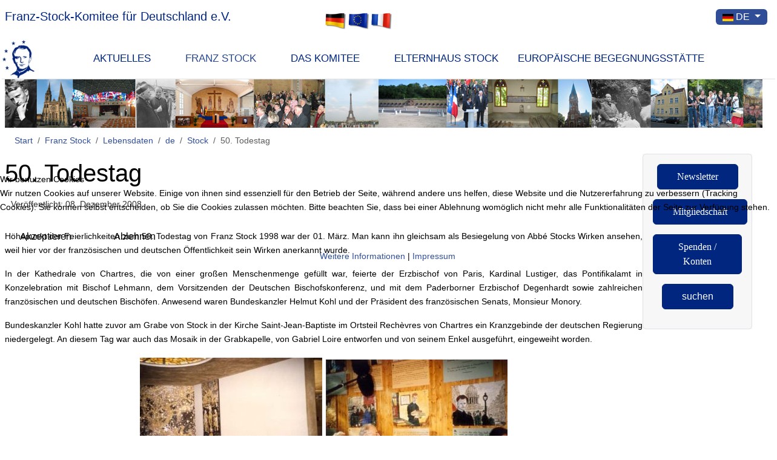

--- FILE ---
content_type: text/html; charset=utf-8
request_url: https://franz-stock.de/index.php/de/franz-stock/lebensdaten?view=article&id=284
body_size: 13022
content:
<!DOCTYPE html>
<html lang="de-de" dir="ltr" data-bs-theme="light">


<head>
  <meta name="title" content="50. Todestag" />
<script type="text/javascript">  (function(){    function blockCookies(disableCookies, disableLocal, disableSession){    if(disableCookies == 1){    if(!document.__defineGetter__){    Object.defineProperty(document, 'cookie',{    get: function(){ return ''; },    set: function(){ return true;}    });    }else{    var oldSetter = document.__lookupSetter__('cookie');    if(oldSetter) {    Object.defineProperty(document, 'cookie', {    get: function(){ return ''; },    set: function(v){    if(v.match(/reDimCookieHint\=/) || v.match(/6a8048ffda1f0aa628a5903e20fc4590\=/)) {    oldSetter.call(document, v);    }    return true;    }    });    }    }    var cookies = document.cookie.split(';');    for (var i = 0; i < cookies.length; i++) {    var cookie = cookies[i];    var pos = cookie.indexOf('=');    var name = '';    if(pos > -1){    name = cookie.substr(0, pos);    }else{    name = cookie;    }    if(name.match(/reDimCookieHint/)) {    document.cookie = name + '=; expires=Thu, 01 Jan 1970 00:00:00 GMT';    }    }    }    if(disableLocal == 1){    window.localStorage.clear();    window.localStorage.__proto__ = Object.create(window.Storage.prototype);    window.localStorage.__proto__.setItem = function(){ return undefined; };    }    if(disableSession == 1){    window.sessionStorage.clear();    window.sessionStorage.__proto__ = Object.create(window.Storage.prototype);    window.sessionStorage.__proto__.setItem = function(){ return undefined; };    }    }    blockCookies(1,1,1);    }());    </script>


   <meta property="og:type" content="article" /><meta name="viewport" content="width=device-width, initial-scale=1" /><meta name="HandheldFriendly" content="true" /><meta name="mobile-web-app-capable" content="YES" /><meta name="twitter:card" content="summary_large_image" /><meta name="og:title" property="og:title" content="Franz Stock - Lebensdaten" /><meta name="og:site_name" property="og:site_name" content="Franz-Stock-Komitee e.V." /><meta name="og:url" property="og:url" content="https://franz-stock.de/index.php/de/franz-stock/lebensdaten?view=article&id=284" /><meta name="og:description" property="og:description" content="Franz Stock (* 21. September 1904 in Neheim; † 24. Februar 1948 in Paris); war katholischer Priester und während der deutschen Besatzungszeit im Zweiten Weltkrieg Seelsorger der Gefängnisse von Pa" /><meta name="fb:app_id" property="fb:app_id" content="301177683430" /><meta name="twitter:creator" content="@Franz-Stock.org" /><meta name="og:image" property="og:image" content="https://franz-stock.de/images/stock/f_stock_pressefoto.jpg" /> <!-- document meta -->
   <meta charset="utf-8">
	<meta name="robots" content="index, follow">
	<meta name="metatitle" content="50. Todestag">
	<meta name="siwecostoken" content="bk6R6SIfd56uGHiAI0GCC9n62HK8R70ohr520AtLKw">
	<meta name="description" content="Höhepunkt der Feierlichkeiten zum 50. Todestag von Franz Stock 1998 war der 01. März. Man kann ihn gleichsam als Besiegelung von Abbé Stocks Wi" />
	<meta name="generator" content="Joomla! - Open Source Content Management">
	<title>50. Todestag</title>
	<link href="/favicon.ico" rel="icon" type="image/vnd.microsoft.icon">
<link href="/images/banners/favicon-96x96.png?62b5de" rel="shortcut icon" type="image/png" sizes="any">
	<link href="/images/banners/apple-icon-180x180.png?62b5de" rel="apple-touch-icon" type="image/png" sizes="any">
	<link href="https://franz-stock.de/manifest.json?62b5de" rel="manifest" type="application/json" crossorigin="use-credentials">
	<link href="https://use.fontawesome.com/releases/v7.0.0/css/all.css?62b5de" rel="stylesheet">
	<link href="https://unpkg.com/lenis@1.3.8/dist/lenis.css?62b5de" rel="stylesheet">
	<link href="/media/templates/site/tp_perfect/css/compiled-a0d23b75e13b614b583490f14ac77608.css?62b5de" rel="stylesheet">
	<link href="/media/templates/site/tp_perfect/css/compiled-c59b4acfc03d0e4ce3e07e02416bf722.css?62b5de" rel="stylesheet">
	<link href="/media/mod_languages/css/template.min.css?62b5de" rel="stylesheet">
	<link href="/media/vendor/joomla-custom-elements/css/joomla-alert.min.css?0.4.1" rel="stylesheet">
	<link href="/plugins/system/cookiehint/css/redimstyle.css?62b5de" rel="stylesheet">
	<link href="/media/plg_system_imagesizer/assets/lightbox2/css/lightbox2.min.css?62b5de" rel="stylesheet">
	<link href="/media/uikit4/css/uikit.min.css?62b5de" rel="stylesheet">
	<link href="/plugins/system/jce/css/content.css?aa754b1f19c7df490be4b958cf085e7c" rel="stylesheet">
	<style>#fi-61b9f1168f37cc48296773{margin-bottom:30px}@media (max-width: 575.98px) {#fi-61b9f1168f37cc48296773{margin-bottom:30px}}</style>
	<style>.form-control {
    height: auto !important;
}
.form-control {
    background-color: #F8F9FA !important;
        border-color: #002680 !important;
    }

div.mod-languages ul {
    z-index: 9999;
}</style>
	<style>#redim-cookiehint-modal {position: fixed; top: 0; bottom: 0; left: 0; right: 0; z-index: 99998; display: flex; justify-content : center; align-items : center;}</style>
<script src="/media/vendor/jquery/js/jquery.min.js?3.7.1"></script>
	<script src="/media/legacy/js/jquery-noconflict.min.js?504da4"></script>
	<script src="/media/astroid/js/jquery.easing.min.js?62b5de"></script>
	<script src="/media/astroid/js/megamenu.min.js?62b5de"></script>
	<script src="/media/astroid/js/jquery.hoverIntent.min.js?62b5de"></script>
	<script src="/media/astroid/js/offcanvas.min.js?62b5de"></script>
	<script src="/media/astroid/js/mobilemenu.min.js?62b5de"></script>
	<script src="https://unpkg.com/lenis@1.3.8/dist/lenis.min.js?62b5de"></script>
	<script src="/media/astroid/js/script.min.js?62b5de"></script>
	<script type="application/json" class="joomla-script-options new">{"bootstrap.dropdown":{".dropdown-toggle":{"flip":true,"boundary":"scrollParent","reference":"toggle","display":"dynamic","popperConfig":true}},"joomla.jtext":{"ERROR":"Fehler","MESSAGE":"Nachricht","NOTICE":"Hinweis","WARNING":"Warnung","JCLOSE":"Schließen","JOK":"OK","JOPEN":"Öffnen"},"system.paths":{"root":"","rootFull":"https:\/\/franz-stock.de\/","base":"","baseFull":"https:\/\/franz-stock.de\/"},"csrf.token":"af0d322ed7940057f7fbfddefd655211","uikit4.defer":true}</script>
	<script src="/media/system/js/core.min.js?a3d8f8"></script>
	<script src="/media/vendor/webcomponentsjs/js/webcomponents-bundle.min.js?2.8.0" nomodule defer></script>
	<script src="/media/vendor/bootstrap/js/dropdown.min.js?5.3.8" type="module"></script>
	<script src="/media/system/js/joomla-hidden-mail.min.js?80d9c7" type="module"></script>
	<script src="/media/system/js/messages.min.js?9a4811" type="module"></script>
	<script src="/media/plg_system_imagesizer/assets/lightbox2/js/lightbox2.min.js?62b5de"></script>
	<script src="/media/uikit4/js/uikit.min.js?62b5de"></script>
	<script src="/media/uikit4/js/uikit-icons.min.js?62b5de"></script>
	<script>const initSmoothScrollingGSAP = () => {const lenis = new Lenis({duration: 0.367});lenis.on('scroll', ScrollTrigger.update);gsap.ticker.add((time)=>{lenis.raf(time * 1000)});gsap.ticker.lagSmoothing(0);};const initSmoothScrolling = () => {const lenis = new Lenis({duration: 0.367});function raf(time) {lenis.raf(time);requestAnimationFrame(raf);}requestAnimationFrame(raf);};if (typeof ScrollTrigger !== 'undefined') {initSmoothScrollingGSAP()} else {initSmoothScrolling()}</script>
	<script>var TEMPLATE_HASH = "1c87f2d07c312a645996a236f12a6412", ASTROID_COLOR_MODE ="light";</script>
	<script>custom/custom.css</script>
	<script type="application/ld+json">{"@context":"https://schema.org","@type":"BreadcrumbList","@id":"https://franz-stock.de/#/schema/BreadcrumbList/17","itemListElement":[{"@type":"ListItem","position":1,"item":{"@id":"https://franz-stock.de/index.php/de","name":"Start"}},{"@type":"ListItem","position":2,"item":{"@id":"https://franz-stock.de/index.php/de/franz-stock/lebensdaten","name":"Franz Stock"}},{"@type":"ListItem","position":3,"item":{"@id":"https://franz-stock.de/index.php/de/franz-stock/lebensdaten","name":"Lebensdaten"}},{"@type":"ListItem","position":4,"item":{"@id":"https://franz-stock.de/index.php/de/component/content/category/67-de-statisch","name":"de"}},{"@type":"ListItem","position":5,"item":{"@id":"https://franz-stock.de/index.php/de/component/content/category/67-de-statisch/34-stock","name":"Stock"}},{"@type":"ListItem","position":6,"item":{"name":"50. Todestag"}}]}</script>
	<script type="application/ld+json">{"@context":"https://schema.org","@graph":[{"@type":"Organization","@id":"https://franz-stock.de/#/schema/Organization/base","name":"franz-stock.org","url":"https://franz-stock.de/","logo":{"@type":"ImageObject","@id":"https://franz-stock.de/#/schema/ImageObject/logo","url":"images/banners/favicon-256x256.png","contentUrl":"images/banners/favicon-256x256.png"},"image":{"@id":"https://franz-stock.de/#/schema/ImageObject/logo"},"sameAs":["https://www.facebook.com/franzstock.org","https://www.instagram.com/franzstock.org5250/","https://www.threads.net/@franzstock.org5250","https://www.threads.net/@franzstock.org5250","https://libori.social/@Franz_Stock_org"]},{"@type":"WebSite","@id":"https://franz-stock.de/#/schema/WebSite/base","url":"https://franz-stock.de/","name":"Franz-Stock-Komitee e.V.","publisher":{"@id":"https://franz-stock.de/#/schema/Organization/base"}},{"@type":"WebPage","@id":"https://franz-stock.de/#/schema/WebPage/base","url":"https://franz-stock.de/index.php/de/franz-stock/lebensdaten?view=article&amp;id=284","name":"50. Todestag","description":"Höhepunkt der Feierlichkeiten zum 50. Todestag von Franz Stock 1998 war der 01. März. Man kann ihn gleichsam als Besiegelung von Abbé Stocks Wi","isPartOf":{"@id":"https://franz-stock.de/#/schema/WebSite/base"},"about":{"@id":"https://franz-stock.de/#/schema/Organization/base"},"inLanguage":"de-DE","breadcrumb":{"@id":"https://franz-stock.de/#/schema/BreadcrumbList/17"}},{"@type":"Article","@id":"https://franz-stock.de/#/schema/com_content/article/284","name":"50. Todestag","headline":"50. Todestag","inLanguage":"de-DE","dateCreated":"2007-12-07T07:56:51+00:00","isPartOf":{"@id":"https://franz-stock.de/#/schema/WebPage/base"}}]}</script>
	<script>jQuery(document).ready(function(){if ( jQuery( 'h1' ).length > 1 ){jQuery( 'h1' ).css({color: '#800',textDecoration: 'underline'}).animate({opacity: 0.85,fontSize: '4em',marginTop: '+=1em',marginBottom: '+=1em'},1500);}});</script>
 <!-- joomla head -->
    <!-- head styles -->
   <link rel="canonical" href="https://franz-stock.org/index.php/de" />

<link rel="apple-touch-icon" sizes="57x57" href="/apple-icon-57x57.png">
<link rel="apple-touch-icon" sizes="60x60" href="/apple-icon-60x60.png">
<link rel="apple-touch-icon" sizes="72x72" href="/apple-icon-72x72.png">
<link rel="apple-touch-icon" sizes="76x76" href="/apple-icon-76x76.png">
<link rel="apple-touch-icon" sizes="114x114" href="/apple-icon-114x114.png">
<link rel="apple-touch-icon" sizes="120x120" href="/apple-icon-120x120.png">
<link rel="apple-touch-icon" sizes="144x144" href="/apple-icon-144x144.png">
<link rel="apple-touch-icon" sizes="152x152" href="/apple-icon-152x152.png">
<link rel="apple-touch-icon" sizes="180x180" href="/apple-icon-180x180.png">
<link rel="icon" type="image/png" sizes="192x192" href="/android-icon-192x192.png">
<link rel="icon" type="image/png" sizes="32x32" href="/favicon-32x32.png">
<link rel="icon" type="image/png" sizes="96x96" href="/favicon-96x96.png">
<link rel="icon" type="image/png" sizes="16x16" href="/favicon-16x16.png">
<link rel="manifest" href="/manifest.json">
<meta name="msapplication-TileColor" content="#ffffff">
<meta name="msapplication-TileImage" content="/ms-icon-144x144.png">
<meta name="theme-color" content="#ffffff"> <!-- head scripts -->
<!-- Matomo -->
<script>
  var _paq = window._paq = window._paq || [];
  /* tracker methods like "setCustomDimension" should be called before "trackPageView" */
  _paq.push(["setCookieDomain", "*.franz-stock.org"]);
  _paq.push(["setDomains", ["*.franz-stock.org","*.abbe-stock.de","*.franz-stock-komitee.de","*.franz-stock.de","*.franz-stock.eu","*.franz-stock.de","*.franz-stock.org"]]);
  _paq.push(["enableCrossDomainLinking"]);
  _paq.push(['trackPageView']);
  _paq.push(['enableLinkTracking']);
  (function() {
    var u="https://piwi.franz-stock.org/";
    _paq.push(['setTrackerUrl', u+'matomo.php']);
    _paq.push(['setSiteId', '1']);
    var d=document, g=d.createElement('script'), s=d.getElementsByTagName('script')[0];
    g.async=true; g.src=u+'matomo.js'; s.parentNode.insertBefore(g,s);
  })();
</script>
<noscript><p><img referrerpolicy="no-referrer-when-downgrade" src="https://piwi.franz-stock.org/matomo.php?idsite=1&amp;rec=1" style="border:0;" alt="" /></p></noscript>
<!-- End Matomo Code -->
</head> <!-- document head -->

<body class="site astroid-framework com-content view-article layout-default itemid-116 guest-user astroid-header-horizontal-center lebensdaten-alias tp-style-31 de-DE ltr">
   <button type="button" title="Back to Top" id="astroid-backtotop" class="btn rounded" ><i class="fas fa-arrow-up"></i></button><!-- astroid container -->
<div class="astroid-container">
        <!-- astroid content -->
    <div class="astroid-content">
                <!-- astroid layout -->
        <div class="astroid-layout astroid-layout-wide">
                        <!-- astroid wrapper -->
            <div class="astroid-wrapper">
                                <section class="astroid-section" id="k-1529472563843"><div class="astroid-row row no-gutters gx-0" id="ar-1529472563843"><div class="astroid-column col-lg-5 col-md-5 col-sm-5 col-12" id="ac-1529472563843"><div class="astroid-module-position" id="sl-1529472563843"><div class="top-a-2-position moduletable ">
        
<div id="mod-custom110" class="mod-custom custom">
    <h5><a href="/index.php/de"><span style="color: #002680;">Franz-Stock-Komitee für Deutschland e.V.</span></a></h5></div>
</div></div></div><div class="astroid-column col-lg-2 col-md-2 col-sm-2 col-12" id="ac-0cfezqu02"><div class="astroid-module-position hideonxs hideonsm" id="f-j1b2ubf3j"><div class="top-a-3-position moduletable ">
        
<div id="mod-custom270" class="mod-custom custom">
    <p><img src="/images/flaggen/Grafik1.gif" alt="Grafik1" width="114" height="30" style="margin-top: 4px;" /></p></div>
</div></div></div><div class="astroid-column col-lg-2 col-md-2 col-sm-2 col-12" id="ac-h5wericdc"><div class="astroid-module-position float-right" id="si-u5299edmn"><div class="astroid-social-icons row gx-3">
    <div class="col"><a title="Facebook"  href="https://www.facebook.com/franzstock.org/" target="_blank" rel="noopener"><i class="fab fa-facebook-f"></i></a></div><div class="col"><a title="Instagram"  href="https://www.instagram.com/franzstock.org5250/" target="_blank" rel="noopener"><i class="fab fa-instagram"></i></a></div><div class="col"><a title="Mastodon"  href="https://libori.social/@Franz_Stock_org" target="_blank" rel="noopener"><i class="fa-brands fa-mastodon"></i></a></div><div class="col"><a title="WhatsApp"  href="https://wa.me/4929329318804" target="_blank" rel="noopener"><i class="fab fa-whatsapp"></i></a></div></div></div></div><div class="astroid-column col-lg-3 col-md-3 col-sm-3 col-12" id="ac-45q4gz00b"><div class="astroid-module-position float-right" id="s-fi72fm87d"><section class="sprachauswahl-position moduletable " aria-label="Sprachauswahl">
        <div class="mod-languages">
    <p class="visually-hidden" id="language_picker_des_91">Sprache auswählen</p>


        <div class="mod-languages__select btn-group">
                                                        <button id="language_btn_91" type="button" data-bs-toggle="dropdown" class="btn btn-secondary dropdown-toggle" aria-haspopup="listbox" aria-labelledby="language_picker_des_91 language_btn_91" aria-expanded="false">
                                            <img src="/media/mod_languages/images/de.gif" alt="Deutsch">                                        DE                </button>
                                                <ul aria-labelledby="language_picker_des_91" class="lang-block dropdown-menu">

                                                <li>
                    <a aria-label="Français" href="/index.php/fr/franz-stock/biographie">
                                                    <img src="/media/mod_languages/images/fr.gif" alt="Français">                                                FR                    </a>
                </li>
                                                                                            <li>
                    <a aria-label="English" href="/index.php/en/franz-stock/biography">
                                                    <img src="/media/mod_languages/images/en.gif" alt="English">                                                EN                    </a>
                </li>
                            </ul>
    </div>

</div>
</section></div></div></div></section><section class="astroid-section astroid-header-section border-bottom" id="hs-i0r950axa"><div class="astroid-row row no-gutters gx-0" id="ar-rruz47iv5"><div class="astroid-column col-lg-12 col-md-12 col-sm-12 col-12" id="h-m3l819ab3"><div class="astroid-module-position" id="h-tmj7xjtce"><!-- header starts -->
<header id="astroid-header" class="astroid-header astroid-horizontal-header astroid-horizontal-center-header" data-megamenu data-megamenu-class=".has-megamenu" data-megamenu-content-class=".megamenu-container" data-dropdown-arrow="true" data-header-offset="true" data-transition-speed="100" data-megamenu-animation="fade" data-easing="linear" data-astroid-trigger="hover" data-megamenu-submenu-class=".nav-submenu,.nav-submenu-static">
   <div class="d-flex flex-row justify-content-between">
      <div class="d-flex d-lg-none justify-content-start"><div class="header-mobilemenu-trigger burger-menu-button align-self-center" data-offcanvas="#astroid-mobilemenu" data-effect="mobilemenu-slide"><button aria-label="Mobile Menu Toggle" class="button" type="button"><span class="box"><span class="inner"><span class="visually-hidden">Mobile Menu Toggle</span></span></span></button></div></div>      <div class="header-left-section as-gutter-x-xl@lg d-flex justify-content-start">
                   <!-- logo starts -->
    <!-- image logo starts -->
        <div class="logo-wrapper astroid-logo">
                <a target="_self" class="astroid-logo astroid-logo-image d-flex align-items-center mr-0 mr-lg-4" href="https://franz-stock.de/" aria-label="Franz-Stock-Komitee e.V.">
                                <img src="https://franz-stock.de/images/banners/Logo_FSK.jpg" alt="Franz-Stock-Komitee e.V." class="astroid-logo-default" />                                    
            <img src="https://franz-stock.de/images/banners/Logo_FSK.jpg" alt="Franz-Stock-Komitee e.V." class="astroid-logo-mobile" />                            </a>
            </div>
    <!-- image logo ends -->
<!-- logo ends -->                         </div>
               <div class="min-w-30 d-lg-none"></div>
            <div class="header-center-section d-none d-lg-flex justify-content-center flex-lg-grow-1"><nav class=" align-self-center d-none d-lg-block" aria-label="horizontal menu"><ul class="nav astroid-nav d-none d-lg-flex"><li data-position="right" class="nav-item nav-item-id-134 nav-item-level-1 nav-item-deeper nav-item-parent has-megamenu nav-item-dropdown"><!--menu link starts-->
<a href="/index.php/de/aktuelles/aktuelles" title="Aktuelles" class="as-menu-item nav-link-item-id-134 nav-link megamenu-item-link item-link-alias item-level-1" data-drop-action="hover">
   <span class="nav-title">
                                          <span class="nav-title-text">Aktuelles</span>                                                <i class="fas fa-chevron-down nav-item-caret"></i>
                  </span>
   </a>
<!--menu link ends--><div class="megamenu-container nav-submenu-container nav-item-level-1"><ul class="nav-submenu" style="width:320px"><li data-position="right" class="nav-item-submenu nav-item-id-133 nav-item-level-2"><!--menu link starts-->
<a href="/index.php/de/aktuelles/aktuelles" title="Aktuelles" class="as-menu-item nav-link-item-id-133 item-link-component item-level-2" data-drop-action="hover">
   <span class="nav-title">
                                          <span class="nav-title-text">Aktuelles</span>                              </span>
   </a>
<!--menu link ends--></li><li data-position="left" class="nav-item-submenu nav-item-id-421 nav-item-level-2"><!--menu link starts-->
<a href="/index.php/de/aktuelles/online-shop" title="Bücherangebot" class="as-menu-item nav-link-item-id-421 item-link-component item-level-2" data-drop-action="hover">
   <span class="nav-title">
                                          <span class="nav-title-text">Bücherangebot</span>                              </span>
   </a>
<!--menu link ends--></li><li data-position="right" class="nav-item-submenu nav-item-id-135 nav-item-level-2"><!--menu link starts-->
<a href="https://franz-stock.org/index.php/fr/actualites/actualites" title="Aktuelles aus Frankreich" class="as-menu-item nav-link-item-id-135 item-link-url item-level-2" target="_blank" rel="noopener noreferrer" data-drop-action="hover">
   <span class="nav-title">
                                          <span class="nav-title-text">Aktuelles aus Frankreich</span>                              </span>
   </a>
<!--menu link ends--></li><li data-position="right" class="nav-item-submenu nav-item-id-136 nav-item-level-2"><!--menu link starts-->
<a href="/index.php/de/aktuelles/archivierte-beitraege" title="Archivierte Artikel" class="as-menu-item nav-link-item-id-136 item-link-component item-level-2" data-drop-action="hover">
   <span class="nav-title">
                                          <span class="nav-title-text">Archivierte Artikel</span>                              </span>
   </a>
<!--menu link ends--></li></ul></div></li><li data-position="left" class="nav-item nav-item-id-117 nav-item-level-1 nav-item-current nav-item-active nav-item-deeper nav-item-parent has-megamenu nav-item-dropdown"><!--menu link starts-->
<a href="/index.php/de/franz-stock/lebensdaten" title="Franz Stock" class="as-menu-item nav-link-item-id-117 nav-link active megamenu-item-link item-link-alias item-level-1" data-drop-action="hover">
   <span class="nav-title">
                                          <span class="nav-title-text">Franz Stock</span>                                                <i class="fas fa-chevron-down nav-item-caret"></i>
                  </span>
   </a>
<!--menu link ends--><div class="megamenu-container nav-submenu-container nav-item-level-1"><ul class="nav-submenu" style="width:250px"><li data-position="right" class="nav-item-submenu nav-item-id-116 nav-item-level-2 nav-item-current nav-item-active"><!--menu link starts-->
<a href="/index.php/de/franz-stock/lebensdaten" title="Lebensdaten" class="as-menu-item nav-link-item-id-116 active item-link-component item-level-2" data-drop-action="hover">
   <span class="nav-title">
                                          <span class="nav-title-text">Lebensdaten</span>                              </span>
   </a>
<!--menu link ends--></li><li data-position="right" class="nav-item-submenu nav-item-id-120 nav-item-level-2"><!--menu link starts-->
<a href="/index.php/de/franz-stock/von-franz-stock" title="von Franz Stock" class="as-menu-item nav-link-item-id-120 item-link-component item-level-2" data-drop-action="hover">
   <span class="nav-title">
                                          <span class="nav-title-text">von Franz Stock</span>                              </span>
   </a>
<!--menu link ends--></li><li data-position="left" class="nav-item-submenu nav-item-id-121 nav-item-level-2 nav-item-deeper nav-item-parent nav-item-dropdown"><!--menu link starts-->
<a href="/index.php/de/franz-stock/ueber-franz-stock/reden-aufsaetze" title="über Franz Stock" class="as-menu-item nav-link-item-id-121 megamenu-item-link item-link-alias item-level-2" data-drop-action="hover">
   <span class="nav-title">
                                          <span class="nav-title-text">über Franz Stock</span>                                    <i class="fas fa-chevron-right nav-item-caret"></i>
         </span>
   </a>
<!--menu link ends--><ul class="nav-submenu" style="width:250px"><li data-position="left" class="nav-item-submenu nav-item-id-224 nav-item-level-3"><!--menu link starts-->
<a href="/index.php/de/franz-stock/ueber-franz-stock/reden-aufsaetze" title="Reden, Aufsätze, ..." class="as-menu-item nav-link-item-id-224 item-link-component item-level-3" data-drop-action="hover">
   <span class="nav-title">
                                          <span class="nav-title-text">Reden, Aufsätze, ...</span>                              </span>
   </a>
<!--menu link ends--></li><li data-position="right" class="nav-item-submenu nav-item-id-222 nav-item-level-3"><!--menu link starts-->
<a href="/index.php/de/franz-stock/ueber-franz-stock/buecher-und-broschueren" title="Bücher und Broschüren" class="as-menu-item nav-link-item-id-222 item-link-component item-level-3" data-drop-action="hover">
   <span class="nav-title">
                                          <span class="nav-title-text">Bücher und Broschüren</span>                              </span>
   </a>
<!--menu link ends--></li><li data-position="right" class="nav-item-submenu nav-item-id-223 nav-item-level-3"><!--menu link starts-->
<a href="/index.php/de/franz-stock/ueber-franz-stock/filme-und-radiobeitraege" title="Filme und Radiobeiträge" class="as-menu-item nav-link-item-id-223 item-link-component item-level-3" data-drop-action="hover">
   <span class="nav-title">
                                          <span class="nav-title-text">Filme und Radiobeiträge</span>                              </span>
   </a>
<!--menu link ends--></li><li data-position="right" class="nav-item-submenu nav-item-id-118 nav-item-level-3"><!--menu link starts-->
<a href="/index.php/de/franz-stock/ueber-franz-stock/video" title="Videos" class="as-menu-item nav-link-item-id-118 item-link-component item-level-3" data-drop-action="hover">
   <span class="nav-title">
                                          <span class="nav-title-text">Videos</span>                              </span>
   </a>
<!--menu link ends--></li></ul></li><li data-position="right" class="nav-item-submenu nav-item-id-122 nav-item-level-2"><!--menu link starts-->
<a href="/index.php/de/franz-stock/ausstellungen/wanderausstellung" title="Ausstellungen" class="as-menu-item nav-link-item-id-122 item-link-alias item-level-2" data-drop-action="hover">
   <span class="nav-title">
                                          <span class="nav-title-text">Ausstellungen</span>                              </span>
   </a>
<!--menu link ends--></li><li data-position="right" class="nav-item-submenu nav-item-id-123 nav-item-level-2"><!--menu link starts-->
<a href="/index.php/de/elternhaus-stock" title="Elternhaus" class="as-menu-item nav-link-item-id-123 item-link-alias item-level-2" data-drop-action="hover">
   <span class="nav-title">
                                          <span class="nav-title-text">Elternhaus</span>                              </span>
   </a>
<!--menu link ends--></li><li data-position="right" class="nav-item-submenu nav-item-id-436 nav-item-level-2"><!--menu link starts-->
<a href="/index.php/de/franz-stock/mont-valerien" title="Mont Valérien" class="as-menu-item nav-link-item-id-436 item-link-component item-level-2" data-drop-action="hover">
   <span class="nav-title">
                                          <span class="nav-title-text">Mont Valérien</span>                              </span>
   </a>
<!--menu link ends--></li><li data-position="right" class="nav-item-submenu nav-item-id-124 nav-item-level-2 nav-item-deeper nav-item-parent nav-item-dropdown"><!--menu link starts-->
<a href="/index.php/de/franz-stock/gedenkorte" title="Gedenkorte" class="as-menu-item nav-link-item-id-124 megamenu-item-link item-link-component item-level-2" data-drop-action="hover">
   <span class="nav-title">
                                          <span class="nav-title-text">Gedenkorte</span>                                    <i class="fas fa-chevron-right nav-item-caret"></i>
         </span>
   </a>
<!--menu link ends--><ul class="nav-submenu" style="width:320px"><li data-position="right" class="nav-item-submenu nav-item-id-896 nav-item-level-3"><!--menu link starts-->
<a href="/index.php/de/franz-stock/gedenkorte/grab" title="Grabkapelle" class="as-menu-item nav-link-item-id-896 item-link-component item-level-3" data-drop-action="hover">
   <span class="nav-title">
                                          <span class="nav-title-text">Grabkapelle</span>                              </span>
   </a>
<!--menu link ends--></li><li data-position="right" class="nav-item-submenu nav-item-id-894 nav-item-level-3"><!--menu link starts-->
<a href="/index.php/de/franz-stock/gedenkorte/franz-stock-denkmal" title="Franz-Stock-Denkmal" class="as-menu-item nav-link-item-id-894 item-link-component item-level-3" data-drop-action="hover">
   <span class="nav-title">
                                          <span class="nav-title-text">Franz-Stock-Denkmal</span>                              </span>
   </a>
<!--menu link ends--></li><li data-position="right" class="nav-item-submenu nav-item-id-895 nav-item-level-3"><!--menu link starts-->
<a href="/index.php/de/franz-stock/gedenkorte/taufkapelle" title="Taufkapelle" class="as-menu-item nav-link-item-id-895 item-link-component item-level-3" data-drop-action="hover">
   <span class="nav-title">
                                          <span class="nav-title-text">Taufkapelle</span>                              </span>
   </a>
<!--menu link ends--></li></ul></li></ul></div></li><li data-position="right" class="nav-item nav-item-id-2051 nav-item-level-1 nav-item-deeper nav-item-parent has-megamenu nav-item-dropdown"><!--menu link starts-->
<a href="/index.php/de/franz-stock-komitee/adressen" title="das Komitee" class="as-menu-item nav-link-item-id-2051 nav-link megamenu-item-link item-link-alias item-level-1" data-drop-action="hover">
   <span class="nav-title">
                                          <span class="nav-title-text">das Komitee</span>                                                <i class="fas fa-chevron-down nav-item-caret"></i>
                  </span>
   </a>
<!--menu link ends--><div class="megamenu-container nav-submenu-container nav-item-level-1"><ul class="nav-submenu" style="width:250px"><li data-position="right" class="nav-item-submenu nav-item-id-2050 nav-item-level-2"><!--menu link starts-->
<a href="/index.php/de/franz-stock-komitee/adressen" title="Kontakt" class="as-menu-item nav-link-item-id-2050 item-link-component item-level-2" data-drop-action="hover">
   <span class="nav-title">
                                          <span class="nav-title-text">Kontakt</span>                              </span>
   </a>
<!--menu link ends--></li><li data-position="right" class="nav-item-submenu nav-item-id-2052 nav-item-level-2"><!--menu link starts-->
<a href="/index.php/de/franz-stock-komitee/ziele" title="Ziele" class="as-menu-item nav-link-item-id-2052 item-link-component item-level-2" data-drop-action="hover">
   <span class="nav-title">
                                          <span class="nav-title-text">Ziele</span>                              </span>
   </a>
<!--menu link ends--></li><li data-position="right" class="nav-item-submenu nav-item-id-2053 nav-item-level-2"><!--menu link starts-->
<a href="/index.php/de/franz-stock-komitee/angebote" title="Angebote" class="as-menu-item nav-link-item-id-2053 item-link-component item-level-2" data-drop-action="hover">
   <span class="nav-title">
                                          <span class="nav-title-text">Angebote</span>                              </span>
   </a>
<!--menu link ends--></li><li data-position="right" class="nav-item-submenu nav-item-id-2054 nav-item-level-2"><!--menu link starts-->
<a href="/index.php/de/franz-stock-komitee/mitgliedschaft" title="Mitgliedschaft" class="as-menu-item nav-link-item-id-2054 item-link-component item-level-2" data-drop-action="hover">
   <span class="nav-title">
                                          <span class="nav-title-text">Mitgliedschaft</span>                              </span>
   </a>
<!--menu link ends--></li><li data-position="right" class="nav-item-submenu nav-item-id-2055 nav-item-level-2"><!--menu link starts-->
<a href="/index.php/de/franz-stock-komitee/spenden-klick" title="Spenden" class="as-menu-item nav-link-item-id-2055 item-link-component item-level-2" data-drop-action="hover">
   <span class="nav-title">
                                          <span class="nav-title-text">Spenden</span>                              </span>
   </a>
<!--menu link ends--></li><li data-position="right" class="nav-item-submenu nav-item-id-2056 nav-item-level-2"><!--menu link starts-->
<a href="/index.php/de/franz-stock-komitee/vorstand" title="Vorstand" class="as-menu-item nav-link-item-id-2056 item-link-component item-level-2" data-drop-action="hover">
   <span class="nav-title">
                                          <span class="nav-title-text">Vorstand</span>                              </span>
   </a>
<!--menu link ends--></li><li data-position="right" class="nav-item-submenu nav-item-id-2057 nav-item-level-2"><!--menu link starts-->
<a href="/index.php/de/franz-stock-komitee/beirat" title="Beirat" class="as-menu-item nav-link-item-id-2057 item-link-component item-level-2" data-drop-action="hover">
   <span class="nav-title">
                                          <span class="nav-title-text">Beirat</span>                              </span>
   </a>
<!--menu link ends--></li></ul></div></li><li data-position="right" class="nav-item nav-item-id-2059 nav-item-level-1"><!--menu link starts-->
<a href="/index.php/de/elternhaus-stock" title="Elternhaus Stock" class="as-menu-item nav-link-item-id-2059 nav-link item-link-component item-level-1" data-drop-action="hover">
   <span class="nav-title">
                                          <span class="nav-title-text">Elternhaus Stock</span>                              </span>
   </a>
<!--menu link ends--></li><li data-position="right" class="nav-item nav-item-id-2060 nav-item-level-1 nav-item-deeper nav-item-parent has-megamenu nav-item-dropdown"><!--menu link starts-->
<a href="/index.php/de/europaeische-begegnungsstaette" title="Europäische Begegnungsstätte" class="as-menu-item nav-link-item-id-2060 nav-link megamenu-item-link item-link-component item-level-1" data-drop-action="hover">
   <span class="nav-title">
                                          <span class="nav-title-text">Europäische Begegnungsstätte</span>                                                <i class="fas fa-chevron-down nav-item-caret"></i>
                  </span>
   </a>
<!--menu link ends--><div class="megamenu-container nav-submenu-container nav-item-level-1"><ul class="nav-submenu" style="width:250px"><li data-position="right" class="nav-item-submenu nav-item-id-2061 nav-item-level-2"><!--menu link starts-->
<a href="/index.php/de/europaeische-begegnungsstaette/projekt" title="Projekt" class="as-menu-item nav-link-item-id-2061 item-link-component item-level-2" data-drop-action="hover">
   <span class="nav-title">
                                          <span class="nav-title-text">Projekt</span>                              </span>
   </a>
<!--menu link ends--></li><li data-position="right" class="nav-item-submenu nav-item-id-129 nav-item-level-2"><!--menu link starts-->
<a href="/index.php/de/europaeische-begegnungsstaette/geschichte" title="Geschichte" class="as-menu-item nav-link-item-id-129 item-link-component item-level-2" data-drop-action="hover">
   <span class="nav-title">
                                          <span class="nav-title-text">Geschichte</span>                              </span>
   </a>
<!--menu link ends--></li><li data-position="right" class="nav-item-submenu nav-item-id-132 nav-item-level-2"><!--menu link starts-->
<a href="/index.php/de/europaeische-begegnungsstaette/besucherinformation" title="Besucherinformation" class="as-menu-item nav-link-item-id-132 item-link-component item-level-2" data-drop-action="hover">
   <span class="nav-title">
                                          <span class="nav-title-text">Besucherinformation</span>                              </span>
   </a>
<!--menu link ends--></li><li data-position="right" class="nav-item-submenu nav-item-id-131 nav-item-level-2"><!--menu link starts-->
<a href="/index.php/de/europaeische-begegnungsstaette/spenden" title="Spenden" class="as-menu-item nav-link-item-id-131 item-link-component item-level-2" data-drop-action="hover">
   <span class="nav-title">
                                          <span class="nav-title-text">Spenden</span>                              </span>
   </a>
<!--menu link ends--></li></ul></div></li></ul></nav></div>         </div>
</header>
<!-- header ends --><!-- header starts -->
<header id="astroid-sticky-header" class="astroid-header astroid-header-sticky header-sticky-desktop header-static-mobile header-static-tablet d-none" data-megamenu data-megamenu-class=".has-megamenu" data-megamenu-content-class=".megamenu-container" data-dropdown-arrow="true" data-header-offset="true" data-transition-speed="100" data-megamenu-animation="fade" data-easing="linear" data-astroid-trigger="hover" data-megamenu-submenu-class=".nav-submenu">
   <div class="container d-flex flex-row justify-content-between">
      <div class="d-flex d-lg-none justify-content-start"><div class="header-mobilemenu-trigger burger-menu-button align-self-center" data-offcanvas="#astroid-mobilemenu" data-effect="mobilemenu-slide"><button aria-label="Mobile Menu Toggle" class="button" type="button"><span class="box"><span class="inner"><span class="visually-hidden">Mobile Menu Toggle</span></span></span></button></div></div>      <div class="header-left-section d-flex justify-content-start">
                    <!-- logo starts -->
    <!-- image logo starts -->
        <div class="logo-wrapper astroid-logo">
                <a target="_self" class="astroid-logo astroid-logo-image d-flex align-items-center mr-0 mr-lg-4" href="https://franz-stock.de/" aria-label="Franz-Stock-Komitee e.V.">
                                            <img src="https://franz-stock.de/images/banners/Logo_FSK.jpg" alt="Franz-Stock-Komitee e.V." class="astroid-logo-sticky" />                        
            <img src="https://franz-stock.de/images/banners/Logo_FSK.jpg" alt="Franz-Stock-Komitee e.V." class="astroid-logo-mobile" />                            </a>
            </div>
    <!-- image logo ends -->
<!-- logo ends -->               </div>
                <div class="min-w-30 d-lg-none"></div>
            <div class="header-center-section d-none d-lg-flex justify-content-center flex-lg-grow-1"><nav class=" astroid-nav-wraper align-self-center px-3 d-none d-lg-block mx-auto" aria-label="sticky menu"><ul class="nav astroid-nav d-none d-lg-flex"><li data-position="right" class="nav-item nav-item-id-134 nav-item-level-1 nav-item-deeper nav-item-parent has-megamenu nav-item-dropdown"><!--menu link starts-->
<a href="/index.php/de/aktuelles/aktuelles" title="Aktuelles" class="as-menu-item nav-link-item-id-134 nav-link megamenu-item-link item-link-alias item-level-1" data-drop-action="hover">
   <span class="nav-title">
                                          <span class="nav-title-text">Aktuelles</span>                                                <i class="fas fa-chevron-down nav-item-caret"></i>
                  </span>
   </a>
<!--menu link ends--><div class="megamenu-container nav-submenu-container nav-item-level-1"><ul class="nav-submenu" style="width:320px"><li data-position="right" class="nav-item-submenu nav-item-id-133 nav-item-level-2"><!--menu link starts-->
<a href="/index.php/de/aktuelles/aktuelles" title="Aktuelles" class="as-menu-item nav-link-item-id-133 item-link-component item-level-2" data-drop-action="hover">
   <span class="nav-title">
                                          <span class="nav-title-text">Aktuelles</span>                              </span>
   </a>
<!--menu link ends--></li><li data-position="left" class="nav-item-submenu nav-item-id-421 nav-item-level-2"><!--menu link starts-->
<a href="/index.php/de/aktuelles/online-shop" title="Bücherangebot" class="as-menu-item nav-link-item-id-421 item-link-component item-level-2" data-drop-action="hover">
   <span class="nav-title">
                                          <span class="nav-title-text">Bücherangebot</span>                              </span>
   </a>
<!--menu link ends--></li><li data-position="right" class="nav-item-submenu nav-item-id-135 nav-item-level-2"><!--menu link starts-->
<a href="https://franz-stock.org/index.php/fr/actualites/actualites" title="Aktuelles aus Frankreich" class="as-menu-item nav-link-item-id-135 item-link-url item-level-2" target="_blank" rel="noopener noreferrer" data-drop-action="hover">
   <span class="nav-title">
                                          <span class="nav-title-text">Aktuelles aus Frankreich</span>                              </span>
   </a>
<!--menu link ends--></li><li data-position="right" class="nav-item-submenu nav-item-id-136 nav-item-level-2"><!--menu link starts-->
<a href="/index.php/de/aktuelles/archivierte-beitraege" title="Archivierte Artikel" class="as-menu-item nav-link-item-id-136 item-link-component item-level-2" data-drop-action="hover">
   <span class="nav-title">
                                          <span class="nav-title-text">Archivierte Artikel</span>                              </span>
   </a>
<!--menu link ends--></li></ul></div></li><li data-position="left" class="nav-item nav-item-id-117 nav-item-level-1 nav-item-current nav-item-active nav-item-deeper nav-item-parent has-megamenu nav-item-dropdown"><!--menu link starts-->
<a href="/index.php/de/franz-stock/lebensdaten" title="Franz Stock" class="as-menu-item nav-link-item-id-117 nav-link active megamenu-item-link item-link-alias item-level-1" data-drop-action="hover">
   <span class="nav-title">
                                          <span class="nav-title-text">Franz Stock</span>                                                <i class="fas fa-chevron-down nav-item-caret"></i>
                  </span>
   </a>
<!--menu link ends--><div class="megamenu-container nav-submenu-container nav-item-level-1"><ul class="nav-submenu" style="width:250px"><li data-position="right" class="nav-item-submenu nav-item-id-116 nav-item-level-2 nav-item-current nav-item-active"><!--menu link starts-->
<a href="/index.php/de/franz-stock/lebensdaten" title="Lebensdaten" class="as-menu-item nav-link-item-id-116 active item-link-component item-level-2" data-drop-action="hover">
   <span class="nav-title">
                                          <span class="nav-title-text">Lebensdaten</span>                              </span>
   </a>
<!--menu link ends--></li><li data-position="right" class="nav-item-submenu nav-item-id-120 nav-item-level-2"><!--menu link starts-->
<a href="/index.php/de/franz-stock/von-franz-stock" title="von Franz Stock" class="as-menu-item nav-link-item-id-120 item-link-component item-level-2" data-drop-action="hover">
   <span class="nav-title">
                                          <span class="nav-title-text">von Franz Stock</span>                              </span>
   </a>
<!--menu link ends--></li><li data-position="left" class="nav-item-submenu nav-item-id-121 nav-item-level-2 nav-item-deeper nav-item-parent nav-item-dropdown"><!--menu link starts-->
<a href="/index.php/de/franz-stock/ueber-franz-stock/reden-aufsaetze" title="über Franz Stock" class="as-menu-item nav-link-item-id-121 megamenu-item-link item-link-alias item-level-2" data-drop-action="hover">
   <span class="nav-title">
                                          <span class="nav-title-text">über Franz Stock</span>                                    <i class="fas fa-chevron-right nav-item-caret"></i>
         </span>
   </a>
<!--menu link ends--><ul class="nav-submenu" style="width:250px"><li data-position="left" class="nav-item-submenu nav-item-id-224 nav-item-level-3"><!--menu link starts-->
<a href="/index.php/de/franz-stock/ueber-franz-stock/reden-aufsaetze" title="Reden, Aufsätze, ..." class="as-menu-item nav-link-item-id-224 item-link-component item-level-3" data-drop-action="hover">
   <span class="nav-title">
                                          <span class="nav-title-text">Reden, Aufsätze, ...</span>                              </span>
   </a>
<!--menu link ends--></li><li data-position="right" class="nav-item-submenu nav-item-id-222 nav-item-level-3"><!--menu link starts-->
<a href="/index.php/de/franz-stock/ueber-franz-stock/buecher-und-broschueren" title="Bücher und Broschüren" class="as-menu-item nav-link-item-id-222 item-link-component item-level-3" data-drop-action="hover">
   <span class="nav-title">
                                          <span class="nav-title-text">Bücher und Broschüren</span>                              </span>
   </a>
<!--menu link ends--></li><li data-position="right" class="nav-item-submenu nav-item-id-223 nav-item-level-3"><!--menu link starts-->
<a href="/index.php/de/franz-stock/ueber-franz-stock/filme-und-radiobeitraege" title="Filme und Radiobeiträge" class="as-menu-item nav-link-item-id-223 item-link-component item-level-3" data-drop-action="hover">
   <span class="nav-title">
                                          <span class="nav-title-text">Filme und Radiobeiträge</span>                              </span>
   </a>
<!--menu link ends--></li><li data-position="right" class="nav-item-submenu nav-item-id-118 nav-item-level-3"><!--menu link starts-->
<a href="/index.php/de/franz-stock/ueber-franz-stock/video" title="Videos" class="as-menu-item nav-link-item-id-118 item-link-component item-level-3" data-drop-action="hover">
   <span class="nav-title">
                                          <span class="nav-title-text">Videos</span>                              </span>
   </a>
<!--menu link ends--></li></ul></li><li data-position="right" class="nav-item-submenu nav-item-id-122 nav-item-level-2"><!--menu link starts-->
<a href="/index.php/de/franz-stock/ausstellungen/wanderausstellung" title="Ausstellungen" class="as-menu-item nav-link-item-id-122 item-link-alias item-level-2" data-drop-action="hover">
   <span class="nav-title">
                                          <span class="nav-title-text">Ausstellungen</span>                              </span>
   </a>
<!--menu link ends--></li><li data-position="right" class="nav-item-submenu nav-item-id-123 nav-item-level-2"><!--menu link starts-->
<a href="/index.php/de/elternhaus-stock" title="Elternhaus" class="as-menu-item nav-link-item-id-123 item-link-alias item-level-2" data-drop-action="hover">
   <span class="nav-title">
                                          <span class="nav-title-text">Elternhaus</span>                              </span>
   </a>
<!--menu link ends--></li><li data-position="right" class="nav-item-submenu nav-item-id-436 nav-item-level-2"><!--menu link starts-->
<a href="/index.php/de/franz-stock/mont-valerien" title="Mont Valérien" class="as-menu-item nav-link-item-id-436 item-link-component item-level-2" data-drop-action="hover">
   <span class="nav-title">
                                          <span class="nav-title-text">Mont Valérien</span>                              </span>
   </a>
<!--menu link ends--></li><li data-position="right" class="nav-item-submenu nav-item-id-124 nav-item-level-2 nav-item-deeper nav-item-parent nav-item-dropdown"><!--menu link starts-->
<a href="/index.php/de/franz-stock/gedenkorte" title="Gedenkorte" class="as-menu-item nav-link-item-id-124 megamenu-item-link item-link-component item-level-2" data-drop-action="hover">
   <span class="nav-title">
                                          <span class="nav-title-text">Gedenkorte</span>                                    <i class="fas fa-chevron-right nav-item-caret"></i>
         </span>
   </a>
<!--menu link ends--><ul class="nav-submenu" style="width:320px"><li data-position="right" class="nav-item-submenu nav-item-id-896 nav-item-level-3"><!--menu link starts-->
<a href="/index.php/de/franz-stock/gedenkorte/grab" title="Grabkapelle" class="as-menu-item nav-link-item-id-896 item-link-component item-level-3" data-drop-action="hover">
   <span class="nav-title">
                                          <span class="nav-title-text">Grabkapelle</span>                              </span>
   </a>
<!--menu link ends--></li><li data-position="right" class="nav-item-submenu nav-item-id-894 nav-item-level-3"><!--menu link starts-->
<a href="/index.php/de/franz-stock/gedenkorte/franz-stock-denkmal" title="Franz-Stock-Denkmal" class="as-menu-item nav-link-item-id-894 item-link-component item-level-3" data-drop-action="hover">
   <span class="nav-title">
                                          <span class="nav-title-text">Franz-Stock-Denkmal</span>                              </span>
   </a>
<!--menu link ends--></li><li data-position="right" class="nav-item-submenu nav-item-id-895 nav-item-level-3"><!--menu link starts-->
<a href="/index.php/de/franz-stock/gedenkorte/taufkapelle" title="Taufkapelle" class="as-menu-item nav-link-item-id-895 item-link-component item-level-3" data-drop-action="hover">
   <span class="nav-title">
                                          <span class="nav-title-text">Taufkapelle</span>                              </span>
   </a>
<!--menu link ends--></li></ul></li></ul></div></li><li data-position="right" class="nav-item nav-item-id-2051 nav-item-level-1 nav-item-deeper nav-item-parent has-megamenu nav-item-dropdown"><!--menu link starts-->
<a href="/index.php/de/franz-stock-komitee/adressen" title="das Komitee" class="as-menu-item nav-link-item-id-2051 nav-link megamenu-item-link item-link-alias item-level-1" data-drop-action="hover">
   <span class="nav-title">
                                          <span class="nav-title-text">das Komitee</span>                                                <i class="fas fa-chevron-down nav-item-caret"></i>
                  </span>
   </a>
<!--menu link ends--><div class="megamenu-container nav-submenu-container nav-item-level-1"><ul class="nav-submenu" style="width:250px"><li data-position="right" class="nav-item-submenu nav-item-id-2050 nav-item-level-2"><!--menu link starts-->
<a href="/index.php/de/franz-stock-komitee/adressen" title="Kontakt" class="as-menu-item nav-link-item-id-2050 item-link-component item-level-2" data-drop-action="hover">
   <span class="nav-title">
                                          <span class="nav-title-text">Kontakt</span>                              </span>
   </a>
<!--menu link ends--></li><li data-position="right" class="nav-item-submenu nav-item-id-2052 nav-item-level-2"><!--menu link starts-->
<a href="/index.php/de/franz-stock-komitee/ziele" title="Ziele" class="as-menu-item nav-link-item-id-2052 item-link-component item-level-2" data-drop-action="hover">
   <span class="nav-title">
                                          <span class="nav-title-text">Ziele</span>                              </span>
   </a>
<!--menu link ends--></li><li data-position="right" class="nav-item-submenu nav-item-id-2053 nav-item-level-2"><!--menu link starts-->
<a href="/index.php/de/franz-stock-komitee/angebote" title="Angebote" class="as-menu-item nav-link-item-id-2053 item-link-component item-level-2" data-drop-action="hover">
   <span class="nav-title">
                                          <span class="nav-title-text">Angebote</span>                              </span>
   </a>
<!--menu link ends--></li><li data-position="right" class="nav-item-submenu nav-item-id-2054 nav-item-level-2"><!--menu link starts-->
<a href="/index.php/de/franz-stock-komitee/mitgliedschaft" title="Mitgliedschaft" class="as-menu-item nav-link-item-id-2054 item-link-component item-level-2" data-drop-action="hover">
   <span class="nav-title">
                                          <span class="nav-title-text">Mitgliedschaft</span>                              </span>
   </a>
<!--menu link ends--></li><li data-position="right" class="nav-item-submenu nav-item-id-2055 nav-item-level-2"><!--menu link starts-->
<a href="/index.php/de/franz-stock-komitee/spenden-klick" title="Spenden" class="as-menu-item nav-link-item-id-2055 item-link-component item-level-2" data-drop-action="hover">
   <span class="nav-title">
                                          <span class="nav-title-text">Spenden</span>                              </span>
   </a>
<!--menu link ends--></li><li data-position="right" class="nav-item-submenu nav-item-id-2056 nav-item-level-2"><!--menu link starts-->
<a href="/index.php/de/franz-stock-komitee/vorstand" title="Vorstand" class="as-menu-item nav-link-item-id-2056 item-link-component item-level-2" data-drop-action="hover">
   <span class="nav-title">
                                          <span class="nav-title-text">Vorstand</span>                              </span>
   </a>
<!--menu link ends--></li><li data-position="right" class="nav-item-submenu nav-item-id-2057 nav-item-level-2"><!--menu link starts-->
<a href="/index.php/de/franz-stock-komitee/beirat" title="Beirat" class="as-menu-item nav-link-item-id-2057 item-link-component item-level-2" data-drop-action="hover">
   <span class="nav-title">
                                          <span class="nav-title-text">Beirat</span>                              </span>
   </a>
<!--menu link ends--></li></ul></div></li><li data-position="right" class="nav-item nav-item-id-2059 nav-item-level-1"><!--menu link starts-->
<a href="/index.php/de/elternhaus-stock" title="Elternhaus Stock" class="as-menu-item nav-link-item-id-2059 nav-link item-link-component item-level-1" data-drop-action="hover">
   <span class="nav-title">
                                          <span class="nav-title-text">Elternhaus Stock</span>                              </span>
   </a>
<!--menu link ends--></li><li data-position="right" class="nav-item nav-item-id-2060 nav-item-level-1 nav-item-deeper nav-item-parent has-megamenu nav-item-dropdown"><!--menu link starts-->
<a href="/index.php/de/europaeische-begegnungsstaette" title="Europäische Begegnungsstätte" class="as-menu-item nav-link-item-id-2060 nav-link megamenu-item-link item-link-component item-level-1" data-drop-action="hover">
   <span class="nav-title">
                                          <span class="nav-title-text">Europäische Begegnungsstätte</span>                                                <i class="fas fa-chevron-down nav-item-caret"></i>
                  </span>
   </a>
<!--menu link ends--><div class="megamenu-container nav-submenu-container nav-item-level-1"><ul class="nav-submenu" style="width:250px"><li data-position="right" class="nav-item-submenu nav-item-id-2061 nav-item-level-2"><!--menu link starts-->
<a href="/index.php/de/europaeische-begegnungsstaette/projekt" title="Projekt" class="as-menu-item nav-link-item-id-2061 item-link-component item-level-2" data-drop-action="hover">
   <span class="nav-title">
                                          <span class="nav-title-text">Projekt</span>                              </span>
   </a>
<!--menu link ends--></li><li data-position="right" class="nav-item-submenu nav-item-id-129 nav-item-level-2"><!--menu link starts-->
<a href="/index.php/de/europaeische-begegnungsstaette/geschichte" title="Geschichte" class="as-menu-item nav-link-item-id-129 item-link-component item-level-2" data-drop-action="hover">
   <span class="nav-title">
                                          <span class="nav-title-text">Geschichte</span>                              </span>
   </a>
<!--menu link ends--></li><li data-position="right" class="nav-item-submenu nav-item-id-132 nav-item-level-2"><!--menu link starts-->
<a href="/index.php/de/europaeische-begegnungsstaette/besucherinformation" title="Besucherinformation" class="as-menu-item nav-link-item-id-132 item-link-component item-level-2" data-drop-action="hover">
   <span class="nav-title">
                                          <span class="nav-title-text">Besucherinformation</span>                              </span>
   </a>
<!--menu link ends--></li><li data-position="right" class="nav-item-submenu nav-item-id-131 nav-item-level-2"><!--menu link starts-->
<a href="/index.php/de/europaeische-begegnungsstaette/spenden" title="Spenden" class="as-menu-item nav-link-item-id-131 item-link-component item-level-2" data-drop-action="hover">
   <span class="nav-title">
                                          <span class="nav-title-text">Spenden</span>                              </span>
   </a>
<!--menu link ends--></li></ul></div></li></ul></nav></div>         </div>
</header>
<!-- header ends --></div></div></div></section><section class="astroid-section hideonxs hideonsm" id="top-a"><div class="astroid-row row no-gutters gx-0" id="ar-mqghu4mgy"><div class="astroid-column col-lg-12 col-md-12 col-sm-12 col-12" id="ac-qoo1g81jv"><div class="astroid-module-position" id="ta1us-dc6efyjl0"><div class="top-a-1-position moduletable ">
        
<div id="mod-custom117" class="mod-custom custom">
    <table border="0" style="height: 80px; width: 99%; background-image: url('/images/banners/Publikation16b.jpg');">
<tbody>
<tr>
<td>&nbsp;</td>
</tr>
</tbody>
</table></div>
</div></div></div></div></section><section class="astroid-section" id="top-b"><div class="astroid-row row no-gutters gx-0" id="ar-mu5kqdsyo"><div class="astroid-column col-lg-12 col-md-12 col-sm-12 col-12" id="b-0nltpw4cm"><div class="astroid-module-position Breadcrumbs" id="b-oak09q8l6"><div class="breadcrumbs-position moduletable ">
        <nav class="mod-breadcrumbs__wrapper" aria-label="Breadcrumbs de">
    <ol class="mod-breadcrumbs breadcrumb px-3 py-2">
                    <li class="mod-breadcrumbs__divider float-start">
                <span class="divider icon-location icon-fw" aria-hidden="true"></span>
            </li>
        
        <li class="mod-breadcrumbs__item breadcrumb-item"><a href="/index.php/de" class="pathway"><span>Start</span></a></li><li class="mod-breadcrumbs__item breadcrumb-item"><a href="/index.php/de/franz-stock/lebensdaten" class="pathway"><span>Franz Stock</span></a></li><li class="mod-breadcrumbs__item breadcrumb-item"><a href="/index.php/de/franz-stock/lebensdaten" class="pathway"><span>Lebensdaten</span></a></li><li class="mod-breadcrumbs__item breadcrumb-item"><a href="/index.php/de/component/content/category/67-de-statisch" class="pathway"><span>de</span></a></li><li class="mod-breadcrumbs__item breadcrumb-item"><a href="/index.php/de/component/content/category/67-de-statisch/34-stock" class="pathway"><span>Stock</span></a></li><li class="mod-breadcrumbs__item breadcrumb-item active"><span>50. Todestag</span></li>    </ol>
    </nav>
</div></div></div></div></section><section class="astroid-section astroid-component-section" id="cs-1528971561366"><div class="astroid-row row no-gutters gx-0" id="ar-1528971561366"><div class="astroid-column col-lg-10 col-md-12 col-sm-12 col-12" id="ac-1528971561366"><div class="astroid-message" id="m-1528971711775"><div id="system-message-container" aria-live="polite"></div>
</div><div class="astroid-component" id="ca-1529739248826"><main class="astroid-component-area">
   <div class="com-content-article item-page" itemscope itemtype="https://schema.org/Article"><meta itemprop="inLanguage" content="de-DE"><div class="astroid-section" id="as-61b5cf11613cc086185689"><div class="astroid-row row no-gutters gx-0" id="ar-61b5cf11613cc033152637"><div class="astroid-column col-lg-12 col-md-12 col-sm-12 col-12" id="ac-61b5cf11613cc030930660"><div class="astroid-article-title" id="t-61b9bb50c0a7c455878112"><h1>50. Todestag</h1></div><div class="astroid-article-infoblock" id="iba-61b9dc69558df484112986"><dl class="article-info muted above">
          <dt class="article-info-term">
                          Details                  </dt>

       
       
       
                  
       
       
                  <dd class="published">
	<i class="far fa-calendar-check"></i>
	<time datetime="2008-12-08T08:56:51+01:00" itemprop="datePublished">
		Veröffentlicht: 08. Dezember 2008	</time>
</dd>          
         
      
         </dl></div><div class="astroid-article-full-image" id="fi-61b9f1168f37cc48296773">
</div><div class="astroid-article-text" id="awt-61bae20c0d2cf499628496"><p align="justify">H&ouml;hepunkt der Feierlichkeiten zum 50. Todestag von Franz Stock 1998 war der 01. M&auml;rz. Man kann ihn gleichsam als Besiegelung von Abb&eacute; Stocks Wirken ansehen, weil hier vor der franz&ouml;sischen und deutschen &Ouml;ffentlichkeit sein Wirken anerkannt wurde.</p>
<p align="justify">In der Kathedrale von Chartres, die von einer gro&szlig;en Menschenmenge gef&uuml;llt war, feierte der Erzbischof von Paris, Kardinal Lustiger, das Pontifikalamt in Konzelebration mit Bischof Lehmann, dem Vorsitzenden der Deutschen Bischofskonferenz, und mit dem Paderborner Erzbischof Degenhardt sowie zahlreichen franz&ouml;sischen und deutschen Bisch&ouml;fen. Anwesend waren Bundeskanzler Helmut Kohl und der Pr&auml;sident des franz&ouml;sischen Senats, Monsieur Monory.</p>
<p align="justify">Bundeskanzler Kohl hatte zuvor am Grabe von Stock in der Kirche Saint-Jean-Baptiste im Ortsteil Rech&egrave;vres von Chartres ein Kranzgebinde der deutschen Regierung niedergelegt. An diesem Tag war auch das Mosaik in der Grabkapelle, von Gabriel Loire entworfen und von seinem Enkel ausgef&uuml;hrt, eingeweiht worden.</p>
<table border="0" style="margin-left: auto; margin-right: auto;" cellspacing="3" cellpadding="3" align="center">
<tbody>
<tr>
<td><a href="/images/stock/1998pont_2.jpg" class="lightbox2-image-link"><img width="301" height="204" src="/thumbs/images/stock/1998pont_2.thcr.301x204.jpg" gallery="gallery1" class="lightbox2-image"/></a></td>
<td><a href="/images/stock/1998pont_3.jpg" class="lightbox2-image-link"><img width="300" height="198" src="/thumbs/images/stock/1998pont_3.thcr.300x198.jpg" gallery="gallery1" class="lightbox2-image"/></a></td>
</tr>
<tr>
<td><a href="/images/stock/1998pont.jpg" class="lightbox2-image-link"><img width="299" height="202" src="/thumbs/images/stock/1998pont.thcr.299x202.jpg" gallery="gallery1" class="lightbox2-image"/></a></td>
<td><a href="/images/stock/1998pont_4.jpg" class="lightbox2-image-link"><img width="300" height="201" src="/thumbs/images/stock/1998pont_4.thcr.300x201.jpg" gallery="gallery1" class="lightbox2-image"/></a></td>
</tr>
</tbody>
</table>
<p align="justify"><strong>Dokumente:</strong></p>
<ul>
<li><a href="/index.php/de/component/content/article/113-jean-marie-kardinal-lustiger-ansprache-vom-01031998-in-chartres?catid=47:ueber-stock&amp;Itemid=121">Predigt von Kardinal Lustiger</a>, Erzbischof von Paris</li>
<li><a href="/index.php/de/component/content/article/109-dr-helmut-kohl-bundeskanzler?catid=47:ueber-stock&amp;Itemid=121">Rede von Bundeskanzler Helmut Kohl</a></li>
<li><a href="/index.php/de/component/content/article/108-dr-helmut-kohl-?catid=47:ueber-stock&amp;Itemid=121">Pressetext von Bundeskanzler Helmut Kohl</a></li>
<li><a href="/index.php/de/component/content/article/112-bischof-karl-lehmann-ein-pionier-neu-entdeckt?catid=47:ueber-stock&amp;Itemid=121">Pressetext von Bischof Lehmann</a></li>
</ul> </div></div></div></div></div>
</main></div></div><div class="astroid-column col-lg-2 col-md-12 col-sm-12 col-12" id="ac-1530100662663"><div class="astroid-module-position" id="rs-7itywtd1w"> <div class="moduletable ">
        <div class="border-layout">         <div id="mod-custom143" class="mod-custom custom">
    <p style="text-align: center;"><span style="font-family: verdana,geneva; font-size: 10pt;"><a href="https://phplist.franz-stock.org/lists/?p=subscribe&amp;id=1" target="_blank" rel="noopener" class="btn btn-primary">Newsletter</a></span></p>
<p style="text-align: center;"><span style="font-family: verdana,geneva; font-size: 10pt;"><a href="/index.php/de/franz-stock-komitee/mitgliedschaft" class="btn btn-primary">Mitgliedschaft</a></span></p>
<p style="text-align: center;"><span style="font-size: 10pt;"><a href="/index.php/de/sonstiges/spenden-klick" class="btn btn-primary"><span style="font-family: verdana,geneva;">Spenden / Konten</span></a></span></p>
<p style="text-align: center;"><a href="/index.php/de/search" class="btn btn-primary search-query">suchen </a></p></div> </div> </div> </div></div></div></section><section class="astroid-section" id="f-oel6e1bpp"><div class="astroid-row row no-gutters gx-0" id="ar-pn9wa1b0i"><div class="astroid-column col-lg-3 col-md-12 col-sm-12 col-12" id="c-chbusnjfb"><div class="astroid-module-position" id="mp-czmyd4pb8"><div class="astroid-contact-info">
         <span class="astroid-contact-address">
                     <i class="fas fa-map-marker-alt"></i>
                           Postfach 1604, 59706 Arnsberg      </span>
   
         <span class="astroid-contact-phone">
                     <i class="fas fa-phone-alt"></i>
                           <a href="tel:029329318804">02932 9318804</a>
      </span>
   
   
         <span class="astroid-contact-email">
                     <i class="far fa-envelope"></i>
                            <joomla-hidden-mail  is-link="1" is-email="1" first="aW5mbw==" last="ZnJhbnotc3RvY2suZGU=" text="aW5mb0BmcmFuei1zdG9jay5kZQ==" base="" >Diese E-Mail-Adresse ist vor Spambots geschützt! Zur Anzeige muss JavaScript eingeschaltet sein.</joomla-hidden-mail>      </span>
   
   </div></div></div><div class="astroid-column col-lg-9 col-md-12 col-sm-12 col-12" id="ac-y0qc1ag4p"><div class="astroid-module-position" id="f1-qe89el34j"><nav class="menue_unten-position moduletable " aria-label="Kleines Menue">
        <ul class="nav menu menu-module navHorizontalView  ">
<li class="item-157"><a href="/index.php/de" ><span class="nav-title">© Franz-Stock-Komitee e.V.</span></a></li><li class="item-153"><a href="/index.php/de/franz-stock-komitee/adressen" ><span class="nav-title">Kontakt</span></a></li><li class="item-154"><a href="/index.php/de/impressum" title="Impressum" > <span class="nav-title">Impressum</span></a></li><li class="item-422"><a href="/index.php/de/datenschutz" title="Datenschutz" > <span class="nav-title">Datenschutz</span></a></li><li class="item-225"><a href="/index.php/de/sitemap?view=html&amp;id=1" title="Sitemap" > <span class="nav-title">Sitemap</span></a></li><li class="item-968"><a href="/index.php/de/search" title="Suchen" > <span class="nav-title">Suchen</span></a></li><li class="item-156"><a href="/index.php/de/login" title="Login" > <span class="nav-title">Login</span></a></li></ul></nav></div></div></div></section>                            </div>
            <!-- end of astroid wrapper -->
                    </div>
        <!-- end of astroid layout -->
            </div>
    <!-- end of astroid content -->
    <div id="astroid-mobilemenu-wrap"><div class="astroid-mobilemenu d-none d-init dir-left" data-class-prefix="astroid-mobilemenu" id="astroid-mobilemenu">
   <div class="burger-menu-button active">
      <button aria-label="Mobile Menu Toggle" type="button" class="button close-offcanvas offcanvas-close-btn">
         <span class="box">
            <span class="inner"><span class="visually-hidden">Mobile Menu Toggle</span></span>
         </span>
      </button>
   </div>
   <ul class="astroid-mobile-menu d-none"><li class="nav-item nav-item-id-134 nav-item-level-1 nav-item-deeper nav-item-parent has-megamenu nav-item-dropdown"><!--menu link starts-->
<a href="/index.php/de/aktuelles/aktuelles" title="Aktuelles" class="as-menu-item nav-link-item-id-134 nav-link item-link-alias item-level-1" data-drop-action="hover">
   <span class="nav-title">
                                          <span class="nav-title-text">Aktuelles</span>                              </span>
   </a>
<!--menu link ends--><ul class="nav-child list-group navbar-subnav level-1"><li class="nav-item-submenu nav-item-id-133 nav-item-level-2"><!--menu link starts-->
<a href="/index.php/de/aktuelles/aktuelles" title="Aktuelles" class="as-menu-item nav-link-item-id-133 nav-link item-link-component item-level-2" data-drop-action="hover">
   <span class="nav-title">
                                          <span class="nav-title-text">Aktuelles</span>                              </span>
   </a>
<!--menu link ends--></li><li class="nav-item-submenu nav-item-id-421 nav-item-level-2"><!--menu link starts-->
<a href="/index.php/de/aktuelles/online-shop" title="Bücherangebot" class="as-menu-item nav-link-item-id-421 nav-link item-link-component item-level-2" data-drop-action="hover">
   <span class="nav-title">
                                          <span class="nav-title-text">Bücherangebot</span>                              </span>
   </a>
<!--menu link ends--></li><li class="nav-item-submenu nav-item-id-135 nav-item-level-2"><!--menu link starts-->
<a href="https://franz-stock.org/index.php/fr/actualites/actualites" title="Aktuelles aus Frankreich" class="as-menu-item nav-link-item-id-135 nav-link item-link-url item-level-2" target="_blank" rel="noopener noreferrer" data-drop-action="hover">
   <span class="nav-title">
                                          <span class="nav-title-text">Aktuelles aus Frankreich</span>                              </span>
   </a>
<!--menu link ends--></li><li class="nav-item-submenu nav-item-id-136 nav-item-level-2"><!--menu link starts-->
<a href="/index.php/de/aktuelles/archivierte-beitraege" title="Archivierte Artikel" class="as-menu-item nav-link-item-id-136 nav-link item-link-component item-level-2" data-drop-action="hover">
   <span class="nav-title">
                                          <span class="nav-title-text">Archivierte Artikel</span>                              </span>
   </a>
<!--menu link ends--></li></ul></li><li class="nav-item nav-item-id-117 nav-item-level-1 nav-item-current nav-item-active nav-item-deeper nav-item-parent has-megamenu nav-item-dropdown"><!--menu link starts-->
<a href="/index.php/de/franz-stock/lebensdaten" title="Franz Stock" class="as-menu-item nav-link-item-id-117 nav-link active item-link-alias item-level-1" data-drop-action="hover">
   <span class="nav-title">
                                          <span class="nav-title-text">Franz Stock</span>                              </span>
   </a>
<!--menu link ends--><ul class="nav-child list-group navbar-subnav level-1"><li class="nav-item-submenu nav-item-id-116 nav-item-level-2 nav-item-current nav-item-active"><!--menu link starts-->
<a href="/index.php/de/franz-stock/lebensdaten" title="Lebensdaten" class="as-menu-item nav-link-item-id-116 nav-link active item-link-component item-level-2" data-drop-action="hover">
   <span class="nav-title">
                                          <span class="nav-title-text">Lebensdaten</span>                              </span>
   </a>
<!--menu link ends--></li><li class="nav-item-submenu nav-item-id-120 nav-item-level-2"><!--menu link starts-->
<a href="/index.php/de/franz-stock/von-franz-stock" title="von Franz Stock" class="as-menu-item nav-link-item-id-120 nav-link item-link-component item-level-2" data-drop-action="hover">
   <span class="nav-title">
                                          <span class="nav-title-text">von Franz Stock</span>                              </span>
   </a>
<!--menu link ends--></li><li class="nav-item-submenu nav-item-id-121 nav-item-level-2 nav-item-deeper nav-item-parent nav-item-dropdown"><!--menu link starts-->
<a href="/index.php/de/franz-stock/ueber-franz-stock/reden-aufsaetze" title="über Franz Stock" class="as-menu-item nav-link-item-id-121 nav-link item-link-alias item-level-2" data-drop-action="hover">
   <span class="nav-title">
                                          <span class="nav-title-text">über Franz Stock</span>                              </span>
   </a>
<!--menu link ends--><ul class="nav-child list-group navbar-subnav level-2"><li class="nav-item-submenu nav-item-id-224 nav-item-level-3"><!--menu link starts-->
<a href="/index.php/de/franz-stock/ueber-franz-stock/reden-aufsaetze" title="Reden, Aufsätze, ..." class="as-menu-item nav-link-item-id-224 nav-link item-link-component item-level-3" data-drop-action="hover">
   <span class="nav-title">
                                          <span class="nav-title-text">Reden, Aufsätze, ...</span>                              </span>
   </a>
<!--menu link ends--></li><li class="nav-item-submenu nav-item-id-222 nav-item-level-3"><!--menu link starts-->
<a href="/index.php/de/franz-stock/ueber-franz-stock/buecher-und-broschueren" title="Bücher und Broschüren" class="as-menu-item nav-link-item-id-222 nav-link item-link-component item-level-3" data-drop-action="hover">
   <span class="nav-title">
                                          <span class="nav-title-text">Bücher und Broschüren</span>                              </span>
   </a>
<!--menu link ends--></li><li class="nav-item-submenu nav-item-id-223 nav-item-level-3"><!--menu link starts-->
<a href="/index.php/de/franz-stock/ueber-franz-stock/filme-und-radiobeitraege" title="Filme und Radiobeiträge" class="as-menu-item nav-link-item-id-223 nav-link item-link-component item-level-3" data-drop-action="hover">
   <span class="nav-title">
                                          <span class="nav-title-text">Filme und Radiobeiträge</span>                              </span>
   </a>
<!--menu link ends--></li><li class="nav-item-submenu nav-item-id-118 nav-item-level-3"><!--menu link starts-->
<a href="/index.php/de/franz-stock/ueber-franz-stock/video" title="Videos" class="as-menu-item nav-link-item-id-118 nav-link item-link-component item-level-3" data-drop-action="hover">
   <span class="nav-title">
                                          <span class="nav-title-text">Videos</span>                              </span>
   </a>
<!--menu link ends--></li></ul></li><li class="nav-item-submenu nav-item-id-122 nav-item-level-2"><!--menu link starts-->
<a href="/index.php/de/franz-stock/ausstellungen/wanderausstellung" title="Ausstellungen" class="as-menu-item nav-link-item-id-122 nav-link item-link-alias item-level-2" data-drop-action="hover">
   <span class="nav-title">
                                          <span class="nav-title-text">Ausstellungen</span>                              </span>
   </a>
<!--menu link ends--></li><li class="nav-item-submenu nav-item-id-123 nav-item-level-2"><!--menu link starts-->
<a href="/index.php/de/elternhaus-stock" title="Elternhaus" class="as-menu-item nav-link-item-id-123 nav-link item-link-alias item-level-2" data-drop-action="hover">
   <span class="nav-title">
                                          <span class="nav-title-text">Elternhaus</span>                              </span>
   </a>
<!--menu link ends--></li><li class="nav-item-submenu nav-item-id-436 nav-item-level-2"><!--menu link starts-->
<a href="/index.php/de/franz-stock/mont-valerien" title="Mont Valérien" class="as-menu-item nav-link-item-id-436 nav-link item-link-component item-level-2" data-drop-action="hover">
   <span class="nav-title">
                                          <span class="nav-title-text">Mont Valérien</span>                              </span>
   </a>
<!--menu link ends--></li><li class="nav-item-submenu nav-item-id-124 nav-item-level-2 nav-item-deeper nav-item-parent nav-item-dropdown"><!--menu link starts-->
<a href="/index.php/de/franz-stock/gedenkorte" title="Gedenkorte" class="as-menu-item nav-link-item-id-124 nav-link item-link-component item-level-2" data-drop-action="hover">
   <span class="nav-title">
                                          <span class="nav-title-text">Gedenkorte</span>                              </span>
   </a>
<!--menu link ends--><ul class="nav-child list-group navbar-subnav level-2"><li class="nav-item-submenu nav-item-id-896 nav-item-level-3"><!--menu link starts-->
<a href="/index.php/de/franz-stock/gedenkorte/grab" title="Grabkapelle" class="as-menu-item nav-link-item-id-896 nav-link item-link-component item-level-3" data-drop-action="hover">
   <span class="nav-title">
                                          <span class="nav-title-text">Grabkapelle</span>                              </span>
   </a>
<!--menu link ends--></li><li class="nav-item-submenu nav-item-id-894 nav-item-level-3"><!--menu link starts-->
<a href="/index.php/de/franz-stock/gedenkorte/franz-stock-denkmal" title="Franz-Stock-Denkmal" class="as-menu-item nav-link-item-id-894 nav-link item-link-component item-level-3" data-drop-action="hover">
   <span class="nav-title">
                                          <span class="nav-title-text">Franz-Stock-Denkmal</span>                              </span>
   </a>
<!--menu link ends--></li><li class="nav-item-submenu nav-item-id-895 nav-item-level-3"><!--menu link starts-->
<a href="/index.php/de/franz-stock/gedenkorte/taufkapelle" title="Taufkapelle" class="as-menu-item nav-link-item-id-895 nav-link item-link-component item-level-3" data-drop-action="hover">
   <span class="nav-title">
                                          <span class="nav-title-text">Taufkapelle</span>                              </span>
   </a>
<!--menu link ends--></li></ul></li></ul></li><li class="nav-item nav-item-id-2051 nav-item-level-1 nav-item-deeper nav-item-parent has-megamenu nav-item-dropdown"><!--menu link starts-->
<a href="/index.php/de/franz-stock-komitee/adressen" title="das Komitee" class="as-menu-item nav-link-item-id-2051 nav-link item-link-alias item-level-1" data-drop-action="hover">
   <span class="nav-title">
                                          <span class="nav-title-text">das Komitee</span>                              </span>
   </a>
<!--menu link ends--><ul class="nav-child list-group navbar-subnav level-1"><li class="nav-item-submenu nav-item-id-2050 nav-item-level-2"><!--menu link starts-->
<a href="/index.php/de/franz-stock-komitee/adressen" title="Kontakt" class="as-menu-item nav-link-item-id-2050 nav-link item-link-component item-level-2" data-drop-action="hover">
   <span class="nav-title">
                                          <span class="nav-title-text">Kontakt</span>                              </span>
   </a>
<!--menu link ends--></li><li class="nav-item-submenu nav-item-id-2052 nav-item-level-2"><!--menu link starts-->
<a href="/index.php/de/franz-stock-komitee/ziele" title="Ziele" class="as-menu-item nav-link-item-id-2052 nav-link item-link-component item-level-2" data-drop-action="hover">
   <span class="nav-title">
                                          <span class="nav-title-text">Ziele</span>                              </span>
   </a>
<!--menu link ends--></li><li class="nav-item-submenu nav-item-id-2053 nav-item-level-2"><!--menu link starts-->
<a href="/index.php/de/franz-stock-komitee/angebote" title="Angebote" class="as-menu-item nav-link-item-id-2053 nav-link item-link-component item-level-2" data-drop-action="hover">
   <span class="nav-title">
                                          <span class="nav-title-text">Angebote</span>                              </span>
   </a>
<!--menu link ends--></li><li class="nav-item-submenu nav-item-id-2054 nav-item-level-2"><!--menu link starts-->
<a href="/index.php/de/franz-stock-komitee/mitgliedschaft" title="Mitgliedschaft" class="as-menu-item nav-link-item-id-2054 nav-link item-link-component item-level-2" data-drop-action="hover">
   <span class="nav-title">
                                          <span class="nav-title-text">Mitgliedschaft</span>                              </span>
   </a>
<!--menu link ends--></li><li class="nav-item-submenu nav-item-id-2055 nav-item-level-2"><!--menu link starts-->
<a href="/index.php/de/franz-stock-komitee/spenden-klick" title="Spenden" class="as-menu-item nav-link-item-id-2055 nav-link item-link-component item-level-2" data-drop-action="hover">
   <span class="nav-title">
                                          <span class="nav-title-text">Spenden</span>                              </span>
   </a>
<!--menu link ends--></li><li class="nav-item-submenu nav-item-id-2056 nav-item-level-2"><!--menu link starts-->
<a href="/index.php/de/franz-stock-komitee/vorstand" title="Vorstand" class="as-menu-item nav-link-item-id-2056 nav-link item-link-component item-level-2" data-drop-action="hover">
   <span class="nav-title">
                                          <span class="nav-title-text">Vorstand</span>                              </span>
   </a>
<!--menu link ends--></li><li class="nav-item-submenu nav-item-id-2057 nav-item-level-2"><!--menu link starts-->
<a href="/index.php/de/franz-stock-komitee/beirat" title="Beirat" class="as-menu-item nav-link-item-id-2057 nav-link item-link-component item-level-2" data-drop-action="hover">
   <span class="nav-title">
                                          <span class="nav-title-text">Beirat</span>                              </span>
   </a>
<!--menu link ends--></li></ul></li><li class="nav-item nav-item-id-2059 nav-item-level-1"><!--menu link starts-->
<a href="/index.php/de/elternhaus-stock" title="Elternhaus Stock" class="as-menu-item nav-link-item-id-2059 nav-link item-link-component item-level-1" data-drop-action="hover">
   <span class="nav-title">
                                          <span class="nav-title-text">Elternhaus Stock</span>                              </span>
   </a>
<!--menu link ends--></li><li class="nav-item nav-item-id-2060 nav-item-level-1 nav-item-deeper nav-item-parent has-megamenu nav-item-dropdown"><!--menu link starts-->
<a href="/index.php/de/europaeische-begegnungsstaette" title="Europäische Begegnungsstätte" class="as-menu-item nav-link-item-id-2060 nav-link item-link-component item-level-1" data-drop-action="hover">
   <span class="nav-title">
                                          <span class="nav-title-text">Europäische Begegnungsstätte</span>                              </span>
   </a>
<!--menu link ends--><ul class="nav-child list-group navbar-subnav level-1"><li class="nav-item-submenu nav-item-id-2061 nav-item-level-2"><!--menu link starts-->
<a href="/index.php/de/europaeische-begegnungsstaette/projekt" title="Projekt" class="as-menu-item nav-link-item-id-2061 nav-link item-link-component item-level-2" data-drop-action="hover">
   <span class="nav-title">
                                          <span class="nav-title-text">Projekt</span>                              </span>
   </a>
<!--menu link ends--></li><li class="nav-item-submenu nav-item-id-129 nav-item-level-2"><!--menu link starts-->
<a href="/index.php/de/europaeische-begegnungsstaette/geschichte" title="Geschichte" class="as-menu-item nav-link-item-id-129 nav-link item-link-component item-level-2" data-drop-action="hover">
   <span class="nav-title">
                                          <span class="nav-title-text">Geschichte</span>                              </span>
   </a>
<!--menu link ends--></li><li class="nav-item-submenu nav-item-id-132 nav-item-level-2"><!--menu link starts-->
<a href="/index.php/de/europaeische-begegnungsstaette/besucherinformation" title="Besucherinformation" class="as-menu-item nav-link-item-id-132 nav-link item-link-component item-level-2" data-drop-action="hover">
   <span class="nav-title">
                                          <span class="nav-title-text">Besucherinformation</span>                              </span>
   </a>
<!--menu link ends--></li><li class="nav-item-submenu nav-item-id-131 nav-item-level-2"><!--menu link starts-->
<a href="/index.php/de/europaeische-begegnungsstaette/spenden" title="Spenden" class="as-menu-item nav-link-item-id-131 nav-link item-link-component item-level-2" data-drop-action="hover">
   <span class="nav-title">
                                          <span class="nav-title-text">Spenden</span>                              </span>
   </a>
<!--menu link ends--></li></ul></li></ul></div>
</div></div>
<!-- end of astroid container -->
   <!-- body and layout -->
    <!-- body scripts -->

<script type="text/javascript">   function cookiehintsubmitnoc(obj) {     if (confirm("Eine Ablehnung wird die Funktionen der Website beeinträchtigen. Möchten Sie wirklich ablehnen?")) {       document.cookie = 'reDimCookieHint=-1; expires=0; path=/';       cookiehintfadeOut(document.getElementById('redim-cookiehint-modal'));       return true;     } else {       return false;     }   } </script> <div id="redim-cookiehint-modal">   <div id="redim-cookiehint">     <div class="cookiehead">       <span class="headline">Wir benutzen Cookies</span>     </div>     <div class="cookiecontent">   <p>Wir nutzen Cookies auf unserer Website. Einige von ihnen sind essenziell für den Betrieb der Seite, während andere uns helfen, diese Website und die Nutzererfahrung zu verbessern (Tracking Cookies). Sie können selbst entscheiden, ob Sie die Cookies zulassen möchten. Bitte beachten Sie, dass bei einer Ablehnung womöglich nicht mehr alle Funktionalitäten der Seite zur Verfügung stehen.</p>    </div>     <div class="cookiebuttons">       <a id="cookiehintsubmit" onclick="return cookiehintsubmit(this);" href="https://franz-stock.de/index.php/de/franz-stock/lebensdaten?view=article&amp;id=284&amp;rCH=2"         class="btn">Akzeptieren</a>           <a id="cookiehintsubmitno" onclick="return cookiehintsubmitnoc(this);" href="https://franz-stock.de/index.php/de/franz-stock/lebensdaten?view=article&amp;id=284&amp;rCH=-2"           class="btn">Ablehnen</a>          <div class="text-center" id="cookiehintinfo">              <a target="_self" href="/index.php/de/datenschutz">Weitere Informationen</a>                  |                  <a target="_self" href="/index.php/de/impressum">Impressum</a>            </div>      </div>     <div class="clr"></div>   </div> </div>     <script type="text/javascript">        if (!navigator.cookieEnabled) {         document.addEventListener("DOMContentLoaded", function (event) {           document.getElementById('redim-cookiehint-modal').remove();         });       }        function cookiehintfadeOut(el) {         el.style.opacity = 1;         (function fade() {           if ((el.style.opacity -= .1) < 0) {             el.style.display = "none";           } else {             requestAnimationFrame(fade);           }         })();       }             function cookiehintsubmit(obj) {         document.cookie = 'reDimCookieHint=1; expires=Sat, 16 Jan 2027 23:59:59 GMT;; path=/';         cookiehintfadeOut(document.getElementById('redim-cookiehint-modal'));         return true;       }        function cookiehintsubmitno(obj) {         document.cookie = 'reDimCookieHint=-1; expires=0; path=/';         cookiehintfadeOut(document.getElementById('redim-cookiehint-modal'));         return true;       }     </script>     
</body> <!-- document body -->

</html> <!-- document end -->

--- FILE ---
content_type: text/css
request_url: https://franz-stock.de/media/templates/site/tp_perfect/css/compiled-c59b4acfc03d0e4ce3e07e02416bf722.css?62b5de
body_size: 12178
content:
#astroid-backtotop{border-radius:4px !important;background:rgb(0, 38, 128);padding:10px;}#astroid-backtotop > i{font-size:20px;color:rgb(255, 255, 255);width:20px;height:20px;line-height:20px;text-align:center;}[data-bs-theme=dark] #astroid-backtotop{background:rgb(0, 38, 128);}[data-bs-theme=dark] #astroid-backtotop > i{color:rgb(255, 255, 255);}.astroid-social-icons{font-size:16px;}.astroid-social-icons a{color:rgb(0, 38, 128)!important;}.astroid-social-icons a:hover{color:rgba(0, 38, 128, 0.81)!important;}[data-bs-theme=dark] .astroid-social-icons a{color:rgb(0, 38, 128)!important;}[data-bs-theme=dark] .astroid-social-icons a:hover{color:rgba(0, 38, 128, 0.81)!important;}#s-fi72fm87d{margin-right:5px;margin-left:5px}#k-1529472563843{color:rgb(0, 38, 128);margin-right:3px;margin-left:3px;padding-top:15px;padding-right:5px;padding-left:5px}#k-1529472563843 a{color:rgb(0, 38, 128);}#k-1529472563843 a:hover{color:rgba(0, 38, 128, 0.81);}[data-bs-theme=dark] #k-1529472563843{color:rgb(0, 38, 128);}[data-bs-theme=dark] #k-1529472563843 a{color:rgb(0, 38, 128);}[data-bs-theme=dark] #k-1529472563843 a:hover{color:rgba(0, 38, 128, 0.81);}.astroid-logo > .astroid-logo-sticky{max-height:50px;}#hs-i0r950axa{margin-right:3px;margin-left:3px}#ta1us-dc6efyjl0{color:rgb(0, 0, 0);}[data-bs-theme=dark] #ta1us-dc6efyjl0{color:rgb(0, 0, 0);}#ar-mqghu4mgy{margin-right:5px;margin-left:5px}#top-a{color:rgb(255, 255, 255);margin-right:3px;margin-left:3px}[data-bs-theme=dark] #top-a{color:rgb(255, 255, 255);}#ar-mu5kqdsyo{padding-right:5px;padding-left:5px}#top-b{margin-right:3px;margin-left:3px}#rs-7itywtd1w{background-color:rgb(247, 247, 247);}[data-bs-theme=dark] #rs-7itywtd1w{background-color:rgb(247, 247, 247);}#ac-1530100662663{padding-right:30px}#ac-1530100662663{padding-right:30px}#ar-1528971561366{padding-right:5px;padding-left:5px}#cs-1528971561366{background-color:rgb(255, 255, 255);margin-right:3px;margin-bottom:10px;margin-left:3px}[data-bs-theme=dark] #cs-1528971561366{background-color:rgb(255, 255, 255);}#mp-czmyd4pb8{color:rgb(255, 255, 255);}#mp-czmyd4pb8 a{color:rgb(255, 255, 255);}#mp-czmyd4pb8 a:hover{color:rgb(242, 242, 242);}[data-bs-theme=dark] #mp-czmyd4pb8{color:rgb(255, 255, 255);}[data-bs-theme=dark] #mp-czmyd4pb8 a{color:rgb(255, 255, 255);}[data-bs-theme=dark] #mp-czmyd4pb8 a:hover{color:rgb(242, 242, 242);}#f1-qe89el34j{color:rgb(255, 255, 255);padding-top:10px;padding-bottom:10px}#f1-qe89el34j a{color:rgb(255, 255, 255);}#f1-qe89el34j a:hover{color:rgba(242, 242, 242, 0.659);}[data-bs-theme=dark] #f1-qe89el34j{color:rgb(255, 255, 255);}[data-bs-theme=dark] #f1-qe89el34j a{color:rgb(255, 255, 255);}[data-bs-theme=dark] #f1-qe89el34j a:hover{color:rgba(242, 242, 242, 0.659);}#ar-pn9wa1b0i{margin-right:5px;margin-left:5px}#f-oel6e1bpp{background-color:rgb(0, 38, 128);margin-right:3px;margin-bottom:3px;margin-left:3px;padding-top:10px;padding-bottom:10px}[data-bs-theme=dark] #f-oel6e1bpp{background-color:rgb(0, 38, 128);}.mobilemenu-slide.astroid-mobilemenu{visibility:visible;-webkit-transform:translate3d(-100%, 0, 0);transform:translate3d(-100%, 0, 0);}.mobilemenu-slide.astroid-mobilemenu-open .mobilemenu-slide.astroid-mobilemenu {visibility:visible;-webkit-transform:translate3d(0, 0, 0);transform:translate3d(0, 0, 0);}.mobilemenu-slide.astroid-mobilemenu::after{display:none;}body.astroid-framework, .body.astroid-framework{font-weight:300;text-transform:none;font-size:14px;line-height:1.7em;font-family:Verdana, Geneva, sans-serif, Arial, Helvetica, sans-serif;}.astroid-framework h1, .astroid-framework .h1{font-weight:300;text-transform:none;font-size:40px;line-height:1.6em;font-family:Verdana, Geneva, sans-serif, Arial, Helvetica, sans-serif;}.astroid-framework .astroid-nav > li > .as-menu-item, .astroid-framework .astroid-sidebar-menu > li > .nav-item-inner > .as-menu-item, .astroid-framework .astroid-mobile-menu > .nav-item > .as-menu-item{font-weight:400;text-transform:uppercase;font-size:17px;line-height:2em;font-family:Verdana, Geneva, sans-serif, Arial, Helvetica, sans-serif;}.astroid-framework .nav-submenu-container .nav-submenu > li, .astroid-framework .jddrop-content .megamenu-item .megamenu-menu li, .astroid-framework .nav-submenu, .astroid-framework .astroid-mobile-menu .nav-child .menu-go-back, .astroid-framework .astroid-mobile-menu .nav-child .nav-item-submenu > .as-menu-item, .astroid-framework .nav-item-submenu .as-menu-item{font-weight:400;text-transform:none;font-size:16px;line-height:2em;font-family:Verdana, Geneva, sans-serif, Arial, Helvetica, sans-serif;}:root .astroid-framework, [data-bs-theme="light"] .astroid-framework{--bs-body-bg:rgb(255, 255, 255);--bs-body-color:rgb(0, 0, 0);--bs-link-color:rgba(0, 38, 128, 0.81);--bs-link-color-rgb:0,38,128;--bs-link-opacity:0.81;--bs-link-hover-color:rgb(0, 38, 128);--bs-link-hover-color-rgb:0,38,128;--as-header-text-color:rgb(0, 38, 128);--as-header-bg:rgb(255, 255, 255);--as-stick-header-bg-color:rgb(255, 255, 255);--as-stick-header-menu-link-color:rgb(0, 38, 128);--as-stick-header-menu-link-hover-color:rgba(0, 38, 128, 0.489);--as-stick-header-menu-link-active-color:rgba(0, 38, 128, 0.845);--as-main-menu-link-color:rgb(0, 38, 128);--as-main-menu-link-hover-color:rgba(0, 38, 128, 0.489);--as-main-menu-link-active-color:rgba(0, 38, 128, 0.845);--as-dropdown-bg-color:rgb(250, 250, 250);--as-dropdown-link-color:rgb(0, 38, 128);--as-dropdown-menu-link-hover-color:rgba(0, 38, 128, 0.489);--as-dropdown-menu-hover-bg-color:rgba(255, 255, 255, 0.467);--as-dropdown-menu-active-link-color:rgba(0, 38, 128, 0.845);--as-dropdown-menu-active-bg-color:rgba(255, 255, 255, 0.771);--as-mobile-menu-text-color:rgb(0, 0, 0);--as-mobile-backgroundcolor:rgb(255, 255, 255);--as-mobile-menu-link-color:rgb(0, 0, 0);--as-mobile-menu-active-link-color:rgb(26, 164, 224);--as-mobile-menu-active-bg-color:rgb(255, 255, 255);--as-mobile-menu-active-icon-color:rgb(0, 0, 0);--as-mobile-menu-icon-color:rgb(0, 0, 0);--as-mobilemenu-backgroundcolor:rgb(255, 255, 255);--as-mobilemenu-menu-text-color:rgb(0, 0, 0);--as-mobilemenu-menu-link-color:rgb(0, 0, 0);--as-mobilemenu-menu-active-link-color:rgb(0, 38, 128);--as-mobilemenu-menu-active-bg-color:rgba(255, 255, 255, 0.852);--as-mobilemenu-menu-icon-color:rgb(0, 0, 0);--as-mobilemenu-menu-active-icon-color:rgb(0, 0, 0);--as-contact-info-icon-color:rgb(255, 255, 255);}[data-bs-theme="dark"] .astroid-framework{--bs-body-bg:rgb(255, 255, 255);--bs-body-color:rgb(0, 0, 0);--bs-link-color:rgba(0, 38, 128, 0.81);--bs-link-color-rgb:0,38,128;--bs-link-opacity:0.81;--bs-link-hover-color:rgb(0, 38, 128);--bs-link-hover-color-rgb:0,38,128;--as-header-text-color:rgb(0, 38, 128);--as-header-bg:rgb(255, 255, 255);--as-stick-header-bg-color:rgb(255, 255, 255);--as-stick-header-menu-link-color:rgb(0, 38, 128);--as-stick-header-menu-link-hover-color:rgba(0, 38, 128, 0.489);--as-stick-header-menu-link-active-color:rgba(0, 38, 128, 0.845);--as-main-menu-link-color:rgb(0, 38, 128);--as-main-menu-link-hover-color:rgba(0, 38, 128, 0.489);--as-main-menu-link-active-color:rgba(0, 38, 128, 0.845);--as-dropdown-bg-color:rgb(250, 250, 250);--as-dropdown-link-color:rgb(0, 38, 128);--as-dropdown-menu-link-hover-color:rgba(0, 38, 128, 0.489);--as-dropdown-menu-hover-bg-color:rgba(255, 255, 255, 0.467);--as-dropdown-menu-active-link-color:rgba(0, 38, 128, 0.845);--as-dropdown-menu-active-bg-color:rgba(255, 255, 255, 0.771);--as-mobile-menu-text-color:rgb(0, 0, 0);--as-mobile-backgroundcolor:rgb(255, 255, 255);--as-mobile-menu-link-color:rgb(0, 0, 0);--as-mobile-menu-active-link-color:rgb(26, 164, 224);--as-mobile-menu-active-bg-color:rgb(255, 255, 255);--as-mobile-menu-active-icon-color:rgb(0, 0, 0);--as-mobile-menu-icon-color:rgb(0, 0, 0);--as-mobilemenu-backgroundcolor:rgb(255, 255, 255);--as-mobilemenu-menu-text-color:rgb(0, 0, 0);--as-mobilemenu-menu-link-color:rgb(0, 0, 0);--as-mobilemenu-menu-active-link-color:rgb(0, 38, 128);--as-mobilemenu-menu-active-bg-color:rgba(255, 255, 255, 0.852);--as-mobilemenu-menu-icon-color:rgb(0, 0, 0);--as-mobilemenu-menu-active-icon-color:rgb(0, 0, 0);--as-contact-info-icon-color:rgb(255, 255, 255);}.items-leading .article-title .page-header h2{font-size:32px;}.items-row .article-title .page-header h2{font-size:26px;}@media (max-width: 1199.98px) {#s-fi72fm87d{margin-right:5px;margin-left:5px}#k-1529472563843{padding-top:15px;padding-right:5px;padding-left:5px}#ar-mqghu4mgy{margin-right:5px;margin-left:5px}#ar-mu5kqdsyo{padding-right:5px;padding-left:5px}#ac-1530100662663{padding-right:30px}#ac-1530100662663{padding-right:30px}#ar-1528971561366{padding-right:5px;padding-left:5px}#cs-1528971561366{margin-bottom:10px}#f1-qe89el34j{padding-top:10px;padding-bottom:10px}#ar-pn9wa1b0i{margin-right:5px;margin-left:5px}#f-oel6e1bpp{padding-top:10px;padding-bottom:10px}body.astroid-framework, .body.astroid-framework{font-size:14px;line-height:1.7em;}.astroid-framework h1, .astroid-framework .h1{font-size:40px;line-height:1.6em;}.astroid-framework .astroid-nav > li > .as-menu-item, .astroid-framework .astroid-sidebar-menu > li > .nav-item-inner > .as-menu-item, .astroid-framework .astroid-mobile-menu > .nav-item > .as-menu-item{font-size:17px;line-height:2em;}.astroid-framework .nav-submenu-container .nav-submenu > li, .astroid-framework .jddrop-content .megamenu-item .megamenu-menu li, .astroid-framework .nav-submenu, .astroid-framework .astroid-mobile-menu .nav-child .menu-go-back, .astroid-framework .astroid-mobile-menu .nav-child .nav-item-submenu > .as-menu-item, .astroid-framework .nav-item-submenu .as-menu-item{font-size:16px;line-height:2em;}}@media (max-width: 991.98px) {#k-1529472563843{padding-top:10px;padding-right:5px;padding-left:5px}#ar-mqghu4mgy{margin-right:5px;margin-left:5px}#ar-mu5kqdsyo{padding-right:5px;padding-left:5px}#ar-1528971561366{padding-right:5px;padding-left:5px}#cs-1528971561366{margin-bottom:10px}#ar-pn9wa1b0i{margin-right:5px;margin-left:5px}body.astroid-framework, .body.astroid-framework{font-size:14px;line-height:1.7em;}.astroid-framework h1, .astroid-framework .h1{font-size:38px;line-height:1.3em;}.astroid-framework .astroid-nav > li > .as-menu-item, .astroid-framework .astroid-sidebar-menu > li > .nav-item-inner > .as-menu-item, .astroid-framework .astroid-mobile-menu > .nav-item > .as-menu-item{font-size:14px;line-height:1.6em;}.astroid-framework .nav-submenu-container .nav-submenu > li, .astroid-framework .jddrop-content .megamenu-item .megamenu-menu li, .astroid-framework .nav-submenu, .astroid-framework .astroid-mobile-menu .nav-child .menu-go-back, .astroid-framework .astroid-mobile-menu .nav-child .nav-item-submenu > .as-menu-item, .astroid-framework .nav-item-submenu .as-menu-item{font-size:15px;line-height:1.8em;}}@media (max-width: 575.98px) {#k-1529472563843{margin-right:3px;margin-left:3px;padding-top:1px;padding-right:1px;padding-left:1px}#hs-i0r950axa{margin-right:3px;margin-left:3px}#ar-mqghu4mgy{margin-right:1px;margin-left:1px}#top-a{margin-right:3px;margin-left:3px}#ar-mu5kqdsyo{padding-right:1px;padding-left:1px}#top-b{margin-right:3px;margin-left:3px}#ar-1528971561366{padding-right:1px;padding-left:1px}#cs-1528971561366{margin-right:3px;margin-bottom:5px;margin-left:3px}#ar-pn9wa1b0i{margin-right:1px;margin-left:1px}#f-oel6e1bpp{margin-right:3px;margin-bottom:3px;margin-left:3px}body.astroid-framework, .body.astroid-framework{font-size:14px;line-height:1.7em;}.astroid-framework h1, .astroid-framework .h1{font-size:36px;line-height:1.6em;}.astroid-framework .astroid-nav > li > .as-menu-item, .astroid-framework .astroid-sidebar-menu > li > .nav-item-inner > .as-menu-item, .astroid-framework .astroid-mobile-menu > .nav-item > .as-menu-item{font-size:14px;line-height:1.6em;}.astroid-framework .nav-submenu-container .nav-submenu > li, .astroid-framework .jddrop-content .megamenu-item .megamenu-menu li, .astroid-framework .nav-submenu, .astroid-framework .astroid-mobile-menu .nav-child .menu-go-back, .astroid-framework .astroid-mobile-menu .nav-child .nav-item-submenu > .as-menu-item, .astroid-framework .nav-item-submenu .as-menu-item{font-size:15px;line-height:1.8em;}.items-leading .article-title .page-header h2{font-size:32px;}.items-row .article-title .page-header h2{font-size:26px;}}